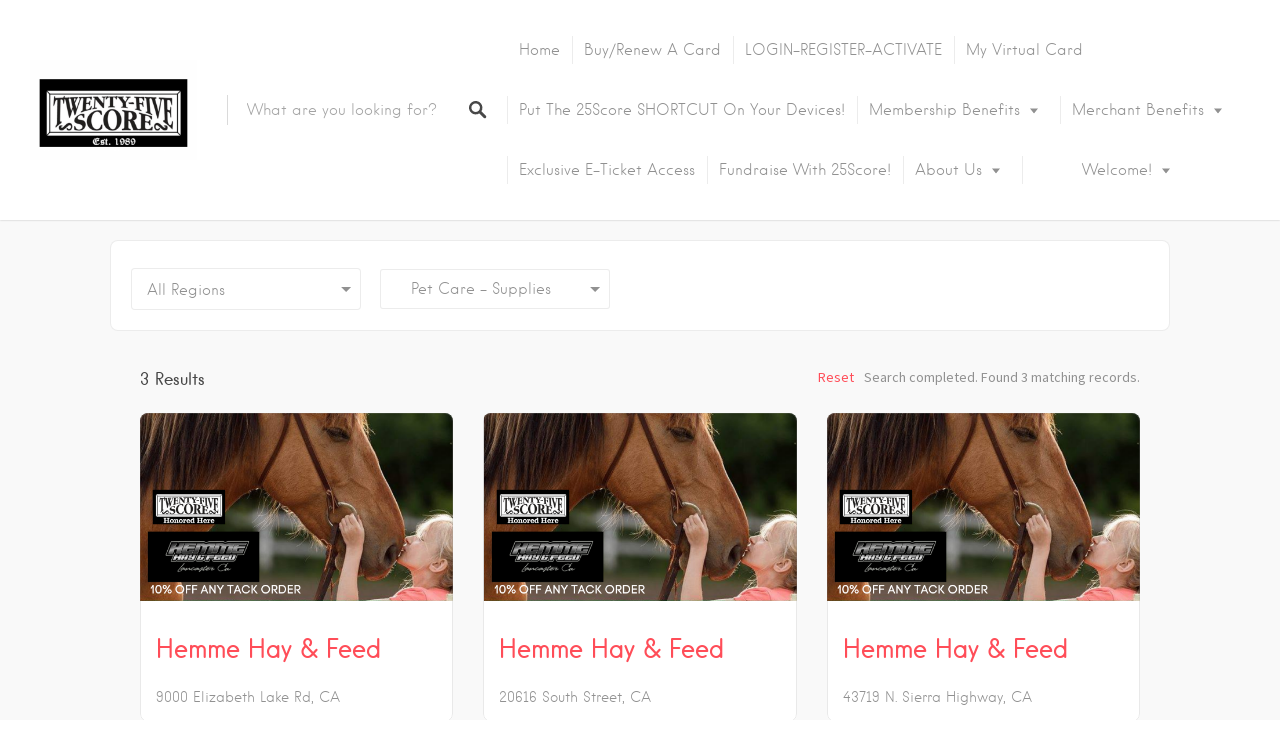

--- FILE ---
content_type: text/html; charset=UTF-8
request_url: https://www.25score.com/listing-category/pet-care-supplies/
body_size: 131454
content:
<!DOCTYPE html>
<html lang="en-US">
<head>
<meta charset="UTF-8">
<meta name="viewport" content="width=device-width, initial-scale=1, user-scalable=no">
<link rel="profile" href="http://gmpg.org/xfn/11">
<link rel="pingback" href="https://www.25score.com/xmlrpc.php">

<link href="https://fonts.googleapis.com" rel="preconnect" crossorigin><link href="https://fonts.gstatic.com" rel="preconnect" crossorigin><link href="https://www.25score.com" rel="preconnect" crossorigin><title>Pet Care &#8211; Supplies &#8211; 25Score</title>
<meta name='robots' content='max-image-preview:large' />
<link rel='dns-prefetch' href='//cdnjs.cloudflare.com' />
<link rel='dns-prefetch' href='//stats.wp.com' />
<link rel='dns-prefetch' href='//fonts.googleapis.com' />
<link rel='dns-prefetch' href='//widgets.wp.com' />
<link rel='dns-prefetch' href='//s0.wp.com' />
<link rel='dns-prefetch' href='//0.gravatar.com' />
<link rel='dns-prefetch' href='//1.gravatar.com' />
<link rel='dns-prefetch' href='//2.gravatar.com' />
<link rel='preconnect' href='//i0.wp.com' />
<style type="text/css">.brave_popup{display:none}</style><style id='wp-img-auto-sizes-contain-inline-css' type='text/css'>
img:is([sizes=auto i],[sizes^="auto," i]){contain-intrinsic-size:3000px 1500px}
/*# sourceURL=wp-img-auto-sizes-contain-inline-css */
</style>
<link rel='stylesheet' id='customify-font-stylesheet-0-css' href='https://www.25score.com/wp-content/themes/listable/assets/fonts/hanken/stylesheet.css' type='text/css' media='all' />
<link rel='stylesheet' id='customify-font-stylesheet-1-css' href='https://www.25score.com/wp-content/themes/listable/assets/fonts/hanken/stylesheet.css' type='text/css' media='all' />
<link rel='stylesheet' id='customify-font-stylesheet-2-css' href='https://www.25score.com/wp-content/themes/listable/assets/fonts/hanken/stylesheet.css' type='text/css' media='all' />
<link rel='stylesheet' id='customify-font-stylesheet-3-css' href='https://www.25score.com/wp-content/themes/listable/assets/fonts/hanken/stylesheet.css' type='text/css' media='all' />
<link rel='stylesheet' id='customify-font-stylesheet-4-css' href='https://www.25score.com/wp-content/themes/listable/assets/fonts/hanken/stylesheet.css' type='text/css' media='all' />
<link rel='stylesheet' id='customify-font-stylesheet-5-css' href='https://www.25score.com/wp-content/themes/listable/assets/fonts/hanken/stylesheet.css' type='text/css' media='all' />
<link rel='stylesheet' id='customify-font-stylesheet-6-css' href='https://www.25score.com/wp-content/themes/listable/assets/fonts/hanken/stylesheet.css' type='text/css' media='all' />
<link rel='stylesheet' id='customify-font-stylesheet-7-css' href='https://fonts.googleapis.com/css2?family=Source+Sans+Pro%3Aital%2Cwght%400%2C200%3B0%2C300%3B0%2C400%3B0%2C600%3B0%2C700%3B0%2C900%3B1%2C200%3B1%2C300%3B1%2C400%3B1%2C600%3B1%2C700%3B1%2C900&#038;display=swap' type='text/css' media='all' />
<link rel='stylesheet' id='wp-block-library-css' href='https://www.25score.com/wp-includes/css/dist/block-library/style.min.css' type='text/css' media='all' />
<style id='global-styles-inline-css' type='text/css'>
:root{--wp--preset--aspect-ratio--square: 1;--wp--preset--aspect-ratio--4-3: 4/3;--wp--preset--aspect-ratio--3-4: 3/4;--wp--preset--aspect-ratio--3-2: 3/2;--wp--preset--aspect-ratio--2-3: 2/3;--wp--preset--aspect-ratio--16-9: 16/9;--wp--preset--aspect-ratio--9-16: 9/16;--wp--preset--color--black: #000000;--wp--preset--color--cyan-bluish-gray: #abb8c3;--wp--preset--color--white: #ffffff;--wp--preset--color--pale-pink: #f78da7;--wp--preset--color--vivid-red: #cf2e2e;--wp--preset--color--luminous-vivid-orange: #ff6900;--wp--preset--color--luminous-vivid-amber: #fcb900;--wp--preset--color--light-green-cyan: #7bdcb5;--wp--preset--color--vivid-green-cyan: #00d084;--wp--preset--color--pale-cyan-blue: #8ed1fc;--wp--preset--color--vivid-cyan-blue: #0693e3;--wp--preset--color--vivid-purple: #9b51e0;--wp--preset--gradient--vivid-cyan-blue-to-vivid-purple: linear-gradient(135deg,rgb(6,147,227) 0%,rgb(155,81,224) 100%);--wp--preset--gradient--light-green-cyan-to-vivid-green-cyan: linear-gradient(135deg,rgb(122,220,180) 0%,rgb(0,208,130) 100%);--wp--preset--gradient--luminous-vivid-amber-to-luminous-vivid-orange: linear-gradient(135deg,rgb(252,185,0) 0%,rgb(255,105,0) 100%);--wp--preset--gradient--luminous-vivid-orange-to-vivid-red: linear-gradient(135deg,rgb(255,105,0) 0%,rgb(207,46,46) 100%);--wp--preset--gradient--very-light-gray-to-cyan-bluish-gray: linear-gradient(135deg,rgb(238,238,238) 0%,rgb(169,184,195) 100%);--wp--preset--gradient--cool-to-warm-spectrum: linear-gradient(135deg,rgb(74,234,220) 0%,rgb(151,120,209) 20%,rgb(207,42,186) 40%,rgb(238,44,130) 60%,rgb(251,105,98) 80%,rgb(254,248,76) 100%);--wp--preset--gradient--blush-light-purple: linear-gradient(135deg,rgb(255,206,236) 0%,rgb(152,150,240) 100%);--wp--preset--gradient--blush-bordeaux: linear-gradient(135deg,rgb(254,205,165) 0%,rgb(254,45,45) 50%,rgb(107,0,62) 100%);--wp--preset--gradient--luminous-dusk: linear-gradient(135deg,rgb(255,203,112) 0%,rgb(199,81,192) 50%,rgb(65,88,208) 100%);--wp--preset--gradient--pale-ocean: linear-gradient(135deg,rgb(255,245,203) 0%,rgb(182,227,212) 50%,rgb(51,167,181) 100%);--wp--preset--gradient--electric-grass: linear-gradient(135deg,rgb(202,248,128) 0%,rgb(113,206,126) 100%);--wp--preset--gradient--midnight: linear-gradient(135deg,rgb(2,3,129) 0%,rgb(40,116,252) 100%);--wp--preset--font-size--small: 13px;--wp--preset--font-size--medium: 20px;--wp--preset--font-size--large: 36px;--wp--preset--font-size--x-large: 42px;--wp--preset--spacing--20: 0.44rem;--wp--preset--spacing--30: 0.67rem;--wp--preset--spacing--40: 1rem;--wp--preset--spacing--50: 1.5rem;--wp--preset--spacing--60: 2.25rem;--wp--preset--spacing--70: 3.38rem;--wp--preset--spacing--80: 5.06rem;--wp--preset--shadow--natural: 6px 6px 9px rgba(0, 0, 0, 0.2);--wp--preset--shadow--deep: 12px 12px 50px rgba(0, 0, 0, 0.4);--wp--preset--shadow--sharp: 6px 6px 0px rgba(0, 0, 0, 0.2);--wp--preset--shadow--outlined: 6px 6px 0px -3px rgb(255, 255, 255), 6px 6px rgb(0, 0, 0);--wp--preset--shadow--crisp: 6px 6px 0px rgb(0, 0, 0);}:where(.is-layout-flex){gap: 0.5em;}:where(.is-layout-grid){gap: 0.5em;}body .is-layout-flex{display: flex;}.is-layout-flex{flex-wrap: wrap;align-items: center;}.is-layout-flex > :is(*, div){margin: 0;}body .is-layout-grid{display: grid;}.is-layout-grid > :is(*, div){margin: 0;}:where(.wp-block-columns.is-layout-flex){gap: 2em;}:where(.wp-block-columns.is-layout-grid){gap: 2em;}:where(.wp-block-post-template.is-layout-flex){gap: 1.25em;}:where(.wp-block-post-template.is-layout-grid){gap: 1.25em;}.has-black-color{color: var(--wp--preset--color--black) !important;}.has-cyan-bluish-gray-color{color: var(--wp--preset--color--cyan-bluish-gray) !important;}.has-white-color{color: var(--wp--preset--color--white) !important;}.has-pale-pink-color{color: var(--wp--preset--color--pale-pink) !important;}.has-vivid-red-color{color: var(--wp--preset--color--vivid-red) !important;}.has-luminous-vivid-orange-color{color: var(--wp--preset--color--luminous-vivid-orange) !important;}.has-luminous-vivid-amber-color{color: var(--wp--preset--color--luminous-vivid-amber) !important;}.has-light-green-cyan-color{color: var(--wp--preset--color--light-green-cyan) !important;}.has-vivid-green-cyan-color{color: var(--wp--preset--color--vivid-green-cyan) !important;}.has-pale-cyan-blue-color{color: var(--wp--preset--color--pale-cyan-blue) !important;}.has-vivid-cyan-blue-color{color: var(--wp--preset--color--vivid-cyan-blue) !important;}.has-vivid-purple-color{color: var(--wp--preset--color--vivid-purple) !important;}.has-black-background-color{background-color: var(--wp--preset--color--black) !important;}.has-cyan-bluish-gray-background-color{background-color: var(--wp--preset--color--cyan-bluish-gray) !important;}.has-white-background-color{background-color: var(--wp--preset--color--white) !important;}.has-pale-pink-background-color{background-color: var(--wp--preset--color--pale-pink) !important;}.has-vivid-red-background-color{background-color: var(--wp--preset--color--vivid-red) !important;}.has-luminous-vivid-orange-background-color{background-color: var(--wp--preset--color--luminous-vivid-orange) !important;}.has-luminous-vivid-amber-background-color{background-color: var(--wp--preset--color--luminous-vivid-amber) !important;}.has-light-green-cyan-background-color{background-color: var(--wp--preset--color--light-green-cyan) !important;}.has-vivid-green-cyan-background-color{background-color: var(--wp--preset--color--vivid-green-cyan) !important;}.has-pale-cyan-blue-background-color{background-color: var(--wp--preset--color--pale-cyan-blue) !important;}.has-vivid-cyan-blue-background-color{background-color: var(--wp--preset--color--vivid-cyan-blue) !important;}.has-vivid-purple-background-color{background-color: var(--wp--preset--color--vivid-purple) !important;}.has-black-border-color{border-color: var(--wp--preset--color--black) !important;}.has-cyan-bluish-gray-border-color{border-color: var(--wp--preset--color--cyan-bluish-gray) !important;}.has-white-border-color{border-color: var(--wp--preset--color--white) !important;}.has-pale-pink-border-color{border-color: var(--wp--preset--color--pale-pink) !important;}.has-vivid-red-border-color{border-color: var(--wp--preset--color--vivid-red) !important;}.has-luminous-vivid-orange-border-color{border-color: var(--wp--preset--color--luminous-vivid-orange) !important;}.has-luminous-vivid-amber-border-color{border-color: var(--wp--preset--color--luminous-vivid-amber) !important;}.has-light-green-cyan-border-color{border-color: var(--wp--preset--color--light-green-cyan) !important;}.has-vivid-green-cyan-border-color{border-color: var(--wp--preset--color--vivid-green-cyan) !important;}.has-pale-cyan-blue-border-color{border-color: var(--wp--preset--color--pale-cyan-blue) !important;}.has-vivid-cyan-blue-border-color{border-color: var(--wp--preset--color--vivid-cyan-blue) !important;}.has-vivid-purple-border-color{border-color: var(--wp--preset--color--vivid-purple) !important;}.has-vivid-cyan-blue-to-vivid-purple-gradient-background{background: var(--wp--preset--gradient--vivid-cyan-blue-to-vivid-purple) !important;}.has-light-green-cyan-to-vivid-green-cyan-gradient-background{background: var(--wp--preset--gradient--light-green-cyan-to-vivid-green-cyan) !important;}.has-luminous-vivid-amber-to-luminous-vivid-orange-gradient-background{background: var(--wp--preset--gradient--luminous-vivid-amber-to-luminous-vivid-orange) !important;}.has-luminous-vivid-orange-to-vivid-red-gradient-background{background: var(--wp--preset--gradient--luminous-vivid-orange-to-vivid-red) !important;}.has-very-light-gray-to-cyan-bluish-gray-gradient-background{background: var(--wp--preset--gradient--very-light-gray-to-cyan-bluish-gray) !important;}.has-cool-to-warm-spectrum-gradient-background{background: var(--wp--preset--gradient--cool-to-warm-spectrum) !important;}.has-blush-light-purple-gradient-background{background: var(--wp--preset--gradient--blush-light-purple) !important;}.has-blush-bordeaux-gradient-background{background: var(--wp--preset--gradient--blush-bordeaux) !important;}.has-luminous-dusk-gradient-background{background: var(--wp--preset--gradient--luminous-dusk) !important;}.has-pale-ocean-gradient-background{background: var(--wp--preset--gradient--pale-ocean) !important;}.has-electric-grass-gradient-background{background: var(--wp--preset--gradient--electric-grass) !important;}.has-midnight-gradient-background{background: var(--wp--preset--gradient--midnight) !important;}.has-small-font-size{font-size: var(--wp--preset--font-size--small) !important;}.has-medium-font-size{font-size: var(--wp--preset--font-size--medium) !important;}.has-large-font-size{font-size: var(--wp--preset--font-size--large) !important;}.has-x-large-font-size{font-size: var(--wp--preset--font-size--x-large) !important;}
/*# sourceURL=global-styles-inline-css */
</style>

<style id='classic-theme-styles-inline-css' type='text/css'>
/*! This file is auto-generated */
.wp-block-button__link{color:#fff;background-color:#32373c;border-radius:9999px;box-shadow:none;text-decoration:none;padding:calc(.667em + 2px) calc(1.333em + 2px);font-size:1.125em}.wp-block-file__button{background:#32373c;color:#fff;text-decoration:none}
/*# sourceURL=/wp-includes/css/classic-themes.min.css */
</style>
<link rel='stylesheet' id='ctct_form_styles-css' href='https://www.25score.com/wp-content/plugins/constant-contact-forms/assets/css/style.css' type='text/css' media='all' />
<link rel='stylesheet' id='select2-css' href='https://www.25score.com/wp-content/plugins/wp-job-manager/assets/lib/select2/select2.min.css' type='text/css' media='all' />
<link rel='stylesheet' id='wp-job-manager-frontend-css' href='https://www.25score.com/wp-content/plugins/wp-job-manager/assets/dist/css/frontend.css' type='text/css' media='all' />
<link rel='stylesheet' id='parent-css-css' href='https://www.25score.com/wp-content/themes/listable/style.css' type='text/css' media='all' />
<link rel='stylesheet' id='child-css-css' href='https://www.25score.com/wp-content/themes/listable-child/style.css' type='text/css' media='all' />
<link rel='stylesheet' id='chosen-css' href='https://www.25score.com/wp-content/plugins/wp-job-manager/assets/lib/jquery-chosen/chosen.css' type='text/css' media='all' />
<link rel='stylesheet' id='listable-style-css' href='https://www.25score.com/wp-content/themes/listable/style.css' type='text/css' media='all' />
<link rel='stylesheet' id='jetpack_likes-css' href='https://www.25score.com/wp-content/plugins/jetpack/modules/likes/style.css' type='text/css' media='all' />
<link rel='stylesheet' id='style_login_widget-css' href='https://www.25score.com/wp-content/plugins/miniorange-login-with-eve-online-google-facebook/css/style_login_widget.min.css' type='text/css' media='all' />
<link rel='stylesheet' id='abcf-rggcl-css' href='https://www.25score.com/wp-content/plugins/responsive-grid-gallery-with-custom-links/css/rggcl.css' type='text/css' media='all' />
<script data-jetpack-boost="ignore" type="text/javascript" src="https://www.25score.com/wp-includes/js/jquery/jquery.min.js" id="jquery-core-js"></script>








<link rel="https://api.w.org/" href="https://www.25score.com/wp-json/" /><link rel="alternate" title="JSON" type="application/json" href="https://www.25score.com/wp-json/wp/v2/job-categories/375" /><meta name="cdp-version" content="1.4.9" />	<style>img#wpstats{display:none}</style>
		<meta name="generator" content="Powered by WPBakery Page Builder - drag and drop page builder for WordPress."/>
<meta name="generator" content="Powered by Slider Revolution 6.7.31 - responsive, Mobile-Friendly Slider Plugin for WordPress with comfortable drag and drop interface." />

<!-- Jetpack Open Graph Tags -->
<meta property="og:type" content="website" />
<meta property="og:title" content="Pet Care &#8211; Supplies &#8211; 25Score" />
<meta property="og:url" content="https://www.25score.com/listing-category/pet-care-supplies/" />
<meta property="og:site_name" content="25Score" />
<meta property="og:image" content="https://i0.wp.com/www.25score.com/wp-content/uploads/2024/03/25score-logo.png?fit=1080%2C648&#038;ssl=1" />
<meta property="og:image:width" content="1080" />
<meta property="og:image:height" content="648" />
<meta property="og:image:alt" content="" />
<meta property="og:locale" content="en_US" />
<meta name="twitter:site" content="@25score" />

<!-- End Jetpack Open Graph Tags -->
			<style id="customify_output_style">
				:root { --sm-color-primary: #FF4D58; }
:root { --sm-color-secondary: #28acab; }
:root { --sm-color-tertiary: #8fcc80; }
:root { --sm-dark-primary: #484848; }
:root { --sm-dark-secondary: #2F2929; }
:root { --sm-dark-tertiary: #919191; }
:root { --sm-light-primary: #FFFFFF; }
:root { --sm-light-secondary: #F9F9F9; }
:root { --sm-light-tertiary: #F9F9F9; }
.site-branding img{max-height: 100px}.section-wrap { max-width: 1100px; }
.single:not(.single-job_listing) .header-content,
 .single:not(.single-job_listing) .entry-content,
 .single:not(.single-job_listing) .entry-footer,
 .single:not(.single-job_listing) .comments-area,
 .single:not(.single-job_listing) .post-navigation,
 .page .header-content,
 body:not(.single):not(.woocommerce-checkout):not(.page-template-full_width) .entry-content,
 .page .entry-footer,
 .page .comments-area,
 .page .post-navigation,
 .secondary-menu,
 .error404 .header-content, .error404 .entry-content,
 .search-no-results .header-content, .search-no-results .entry-content,
 .upsells, .related { max-width: 760px; }
.bar, .bar--fixed, .site-header,
 .primary-menu ul .children, ul.primary-menu .sub-menu, .search-suggestions-menu,
 .search-suggestions-menu .sub-menu,
 .site-header .search-form .search-field,
 .site-header .search-form.is--active,
 .search_jobs--frontpage .chosen-container .chosen-results,
 .header-facet-wrapper .facet-wrapper input, .header-facet-wrapper .facet-wrapper select { background-color: #FFFFFF; }
ul.primary-menu > .menu-item.menu-item-has-children > .sub-menu:before,
 .site-header .search-suggestions-menu:before { border-top-color: #FFFFFF; }
.site-header .site-title,
 .menu-trigger, .search-trigger--mobile { color: #484848; }
.search-form .search-field,
 .search-form .search-submit { color: #484848; }
.header--transparent .primary-menu ul .children a,
 .primary-menu ul .header--transparent .children a,
 .header--transparent ul.primary-menu .sub-menu a,
 ul.primary-menu .header--transparent .sub-menu a,
 div.sd-social.sd-social .inner a span { color: #919191; }
.primary-menu ul a, ul.primary-menu a, .menu-wrapper a,
 .primary-menu ul .page_item a,
 ul.primary-menu .menu-item a,
 .primary-menu ul .page_item_has_children > a,
 ul.primary-menu .menu-item-has-children > a { color: #919191; }
.sub-menu .primary-menu ul .page_item_has_children:after,
 .primary-menu ul .sub-menu .page_item_has_children:after,
 .sub-menu ul.primary-menu .menu-item-has-children:after,
 ul.primary-menu .sub-menu .menu-item-has-children:after,
 .primary-menu ul .page_item_has_children:after,
 ul.primary-menu .menu-item-has-children:after,
 .primary-menu ul > .cta.page_item:after,
 ul.primary-menu > .cta.menu-item:after { border-top-color: #919191; }
.primary-menu.primary-menu ul .page_item_has_children:hover:after,
 ul.primary-menu.primary-menu .menu-item-has-children:hover:after,
 .hover.menu-item-has-children > a:after, .hover.page_item_has_children > a:after,
 .page-template-front_page .is--active .search-field-wrapper:after { border-top-color: #FF4D58; }
.search-suggestions-menu .menu-item-has-children:hover:after { border-left-color: #FF4D58; }
.primary-menu > ul li:hover > a, ul.primary-menu li:hover > a,
 .search-suggestions-menu li:hover > a,
 .header--transparent .primary-menu ul .page_item_has_children:hover > a,
 .header--transparent .primary-menu ul .page_item:hover > a,
 .header--transparent ul.primary-menu .menu-item-has-children:hover > a,
 .header--transparent ul.primary-menu .menu-item:hover > a,
 .page-listings .select2-results .select2-results__options .select2-results__option:hover,
 .page-listings .select2-container--default .select2-results__option--highlighted[aria-selected]:not(:first-child) { color: #FF4D58; }
.page-template-front_page .search-suggestions-menu > .menu-item:hover > a,
 .search_jobs--frontpage .chosen-container .chosen-results li:hover,
 .select2-results .select2-results__options .select2-results__option:hover,
 .select2-container--default .select2-results__option--highlighted[aria-selected]:not(:first-child) { background-color: #FF4D58; }
html, .mce-content-body, .job_filters, .page-package-selection .hentry.hentry, .single-job_listing .entry-header:before,
 .listing-sidebar--main .widget:not(.widget_listing_tags):not(.widget_listing_actions):not(.widget_listing_comments),
 .listing-sidebar--top .widget,
 .listing-sidebar--bottom,
 .listing-sidebar--main .comment-respond,
 .page-add-listing .entry-content,
 .page-add-listing fieldset:first-child,
 .woocommerce-account:not(.logged-in) .entry-content .woocommerce form,
 .post-password-form,
 .page-listings div.job_listings .load_more_jobs strong,
 body.registration .entry-content,
 .search-form .search_jobs--frontpage .search-field,
 .search_jobs select,
 .chosen-container-multi .chosen-choices,
 .chosen-container-single .chosen-single,
 .select2-drop,
 .chosen-container .chosen-drop,
 .chosen-container .chosen-results li.no-results,
 
 input, 
 select, 
 textarea, 
 .select2-container--default .select2-selection--single .select2-selection__rendered, 
 .select2-container--default .select2-selection--multiple .select2-selection__rendered, 
 #page .nf-form-cont textarea, 
 #page .nf-form-cont input:not([type="button"]):not([type="submit"]), 
 #page .nf-form-cont .listmultiselect-wrap select, 
 #page .nf-form-cont .list-select-wrap select, 
 #page .nf-form-cont .listcountry-wrap select, 
 #page .wpforms-form input[type=date], 
 #page .wpforms-form input[type=datetime], 
 #page .wpforms-form input[type=datetime-local], 
 #page .wpforms-form input[type=email], 
 #page .wpforms-form input[type=month], 
 #page .wpforms-form input[type=number], 
 #page .wpforms-form input[type=password], 
 #page .wpforms-form input[type=range], 
 #page .wpforms-form input[type=search], 
 #page .wpforms-form input[type=tel], 
 #page .wpforms-form input[type=text], 
 #page .wpforms-form input[type=time], 
 #page .wpforms-form input[type=url], 
 #page .wpforms-form input[type=week], 
 #page .wpforms-form select, 
 #page .wpforms-form textarea,
 .description_tooltip,
 .description_tooltip:after,
 .woocommerce-account.logged-in .myaccount, 
 .woocommerce-account.logged-in .myaccount:after,
 .entry-content table:not(.cart-totals):not(.ui-datepicker-calendar),
 #job-manager-job-dashboard table,
 .search_jobs--frontpage input,
 .search_jobs--frontpage .chosen-single,
 .search_jobs--frontpage-facetwp.search_jobs--frontpage select,
 .search_jobs--frontpage-facetwp .facetwp-facet,
 .toggle-hidden-facets,
 .myflex.no-map .search_jobs,
 .tooltip, .action--share div.sharedaddy,
 .listing-sidebar--secondary .widget_search form input[type="text"],
 .select2-results__options,
 .select2-container--default .select2-selection--single,
 .select2-container--default .select2-selection--multiple .select2-selection__rendered,
 .job-manager-form .select2-selection--multiple,
 
 .lwa-modal,
 #content nav.job-manager-pagination ul li > a:hover,
 
 ul.job-dashboard-actions a, 
 ul.job-manager-bookmark-actions a, 
 .woocommerce-account.logged-in .woocommerce a.button, 
 .woocommerce-account.logged-in a.edit, 
 
 input[type="submit"].secondary, 
 button[type="submit"].secondary,
 
 .page-add-listing .select2-container--default .select2-selection--multiple .select2-selection__choice, 
 .page-listings .select2-container--default .select2-selection--multiple .select2-selection__choice, 
 .post-type-archive-job_listing .select2-container--default .select2-selection--multiple .select2-selection__choice,
 
 div.wpforms-container-full .wpforms-form input[type=checkbox], 
 div.wpforms-container-full .wpforms-form input[type=radio],
 
 .woocommerce-checkout-payment { background-color: #FFFFFF; }
.chosen-container-multi .chosen-choices li.search-field input[type=text], 
 .page-add-listing .select2-container .select2-search--inline .select2-search__field{background-color: #FFFFFF !important }.lwa-form .button-arrow:after { border-left-color: #FFFFFF; }
.uploader-btn .spacer:after,
 .tooltip:before,
 .action--share div.sharedaddy:before { border-top-color: #FFFFFF; }
.widget_listing_comments #add_post_rating:not(:empty):before,
 .uploader-btn .spacer:after { border-right-color: #FFFFFF; }
.page-template-front_page .search_jobs--frontpage .search-submit,
 .primary-menu.secondary-menu > ul > li,
 ul.primary-menu.secondary-menu > li,
 ul.primary-menu.secondary-menu .hover.menu-item-has-children,
 .primary-menu.secondary-menu > ul > li:hover,
 ul.primary-menu.secondary-menu > li:hover
 .lwa-form button[type="submit"],
 .btn,
 input[type="submit"],
 button[type="submit"],
 .page-template-front_page .search_jobs--frontpage .search-submit,
 .job-manager-form fieldset .job-manager-uploaded-files .job-manager-uploaded-file .job-manager-uploaded-file-preview a,
 .woocommerce-account:not(.logged-in) .woocommerce form.login input[type="submit"],
 body.registration .entry-content #buddypress .standard-form input#signup_submit[type="submit"],
 .woocommerce .button,
 .woocommerce-message > a,
 .fwp-load-more,
 .card__featured-tag,
 .product .product__tag,
 .entry-content .woocommerce a.button, .woocommerce .entry-content a.button, .entry-content .woocommerce-message > a,
 .entry-content a.btn:hover, .entry-content .page-template-front_page .search_jobs--frontpage a.search-submit:hover,
 .page-template-front_page .search_jobs--frontpage .entry-content a.search-submit,
 .page-template-front_page .search_jobs--frontpage .entry-content a.search-submit:hover,
 .entry-content a.btn,
 .entry-content .page-template-front_page .search_jobs--frontpage a.search-submit,
 .entry-content .job-manager-form fieldset .job-manager-uploaded-files .job-manager-uploaded-file .job-manager-uploaded-file-preview a,
 .job-manager-form fieldset .job-manager-uploaded-files .job-manager-uploaded-file .job-manager-uploaded-file-preview .entry-content a,
 .job-manager-form fieldset .job-manager-uploaded-files .job-manager-uploaded-file .job-manager-uploaded-file-preview .entry-content a:hover,
 .entry-content .job-manager-form fieldset .job-manager-uploaded-files .job-manager-uploaded-file .job-manager-uploaded-file-preview a:hover,
 .entry-content .woocommerce a.button:hover, .woocommerce .entry-content a.button:hover,
 .entry-content .woocommerce-message > a:hover,
 .action--favorite.bookmarked .action__icon[class],
 .wp-job-manager-bookmarks-form[class].has-bookmark .action__icon[class],
 .listing-sidebar--secondary .widget_shopping_cart_content .woocommerce-mini-cart__buttons a,
 .listing-sidebar--secondary .widget_shopping_cart_content .woocommerce-mini-cart__buttons a:hover,
 
 #page .nf-form-cont button, 
 #page .nf-form-cont input[type=button], 
 #page .nf-form-cont input[type=submit], 
 #page .wpforms-form input[type=submit], 
 #page .wpforms-form button[type=submit], 
 #page .wpforms-form .wpforms-page-button { color: #FFFFFF; }
.front-page-section:nth-child(2n),
 .blog, .archive, .woocommerce.archive,
 .page-header, .page-header-background,
 .single:not(.single-job_listing) .entry-featured, .page .entry-featured,
 .error404 .entry-header, .search-no-results .entry-header,
 .single-job_listing,
 .page-add-listing .hentry,
 .job_filters .showing_jobs,
 .job_listing_packages,
 .page-listings,
 .tax-job_listing_category,
 .tax-job_listing_tag,
 .single-action-buttons .action__icon,
 .woocommerce-account:not(.logged-in) .site-content,
 .woocommerce-account:not(.logged-in) .entry-content,
 .mobile-buttons, .tabs.wc-tabs,
 .woocommerce-cart,
 .woocommerce-checkout,
 body.registration,
 .woocommerce-account.logged-in .page,
 .page-job-dashboard,
 .page-my-bookmarks,
 .page-add-listing .hentry,
 .page-job-dashboard .hentry,
 .facetwp-pager .facetwp-pager-label,
 .facetwp-pager a.active,
 .facetwp-pager a.active:hover,
 .widgets_area .front-page-section:nth-child(odd) .product_list_widget li,
 .widgets_area .job_listings .job_listing > a:hover,
 .widgets_area .job_listings .job_listing.job_position_featured > a,
 .widgets_area .job_listings .job_listing.job_position_featured > a:hover,
 .listing-sidebar--main .product_list_widget li,
 .listing-sidebar--main .job_listings .job_listing > a:hover,
 .listing-sidebar--main .job_listings .job_listing.job_position_featured > a:hover,
 .listing-sidebar--main .job_listings .job_listing.job_position_featured > a,
 .listing-sidebar--secondary .product_list_widget li,
 .listing-sidebar--secondary .job_listings .job_listing > a:hover,
 .listing-sidebar--secondary .job_listings .job_listing.job_position_featured > a:hover,
 .listing-sidebar--secondary .job_listings .job_listing.job_position_featured > a,
 
 input[type="submit"].secondary:hover, 
 button[type="submit"].secondary:hover { background-color: #F9F9F9; }
.job_listing_packages { background-color: #F9F9F9; }
.page-title,
 .widget_title--frontpage,
 .single:not(.single-job_listing) .entry-title, .page .entry-title,
 .card__title.card__title,
 .card__title.card__title a,
 .package__price,
 .product .card__title.card__title,
 h1, h2, h3, h4, h5, h6,
 .results,
 .intro,
 .listing-sidebar .widget_sidebar_title { color: #484848; }
.widget_subtitle--frontpage { color: #919191; }
.entry-content a:hover, 
 .comment-content a:hover,
 #page .nf-form-cont .nf-field label, 
 #page .wpforms-form .wpforms-field-label, 
 label, 
 html,
 .widget--footer .search-form .search-field,
 .entry-content a.listing-contact,
 .single-action-buttons .action__text, .single-action-buttons .action__text--mobile,
 div.sd-social.sd-social > div.sd-content.sd-content ul li > a span,
 .listing-sidebar,
 .widget_listing_content,
 .widget_listing_comments h3.pixrating_title,
 .widget_listing_sidebar_categories .category-text,
 .widget_listing_tags .tag__text,
 ol.comment-list .fn,
 ol.comment-list .fn a,
 ol.comment-list .comment-content,
 ol.comment-list .reply,
 .comment-respond label,
 .page-template-front_page .search-form .search-field,
 .woocommerce-account:not(.logged-in) .woocommerce form.login .form-row .required,
 .mobile-buttons .btn--view, .search_jobs--frontpage .chosen-container .chosen-results li,
 .entry-content_wrapper .widget-area--post .widget_subtitle,
 .entry-content table:not(.cart-totals):not(.ui-datepicker-calendar) td a:not([class*="job-dashboard-action"]),
 #job-manager-job-dashboard table td a:not([class*="job-dashboard-action"]),
 
 .widgets_area .product_list_widget li a .product-title,
 .widgets_area .widget_shopping_cart_content .woocommerce-mini-cart .woocommerce-mini-cart-item a:nth-of-type(2) .card__content,
 .widgets_area .widget_shopping_cart_content .woocommerce-mini-cart__total,
 .widgets_area .job_listings .content .meta .job-type:hover,
 .widgets_area .widget_shopping_cart_content .woocommerce-mini-cart__buttons a,
 
 .listing-sidebar--main .product_list_widget li a .product-title,
 .listing-sidebar--main .widget_shopping_cart_content .woocommerce-mini-cart .woocommerce-mini-cart-item a:nth-of-type(2) .card__content,
 .listing-sidebar--main .widget_shopping_cart_content .woocommerce-mini-cart__total,
 .listing-sidebar--main .job_listings .content .meta .job-type:hover,
 
 .listing-sidebar--secondary .product_list_widget li a .product-title,
 .listing-sidebar--secondary .widget_shopping_cart_content .woocommerce-mini-cart .woocommerce-mini-cart-item a:nth-of-type(2) .card__content,
 .listing-sidebar--secondary .widget_shopping_cart_content .woocommerce-mini-cart__total,
 .listing-sidebar--secondary .job_listings .content .meta .job-type:hover,
 
 .btn--apply-coupon.btn--apply-coupon,
 input.btn--update-cart[type="submit"],
 .select2-container--default .select2-results__option--highlighted:first-child,
 
 .lwa-modal label,
 
 ul.job-dashboard-actions a:hover, 
 ul.job-manager-bookmark-actions a:hover, 
 .woocommerce-account.logged-in .woocommerce a.button:hover, 
 .woocommerce-account.logged-in a.edit:hover, 
 ul.job-dashboard-actions a:focus, 
 ul.job-manager-bookmark-actions a:focus, 
 .woocommerce-account.logged-in .woocommerce a.button:focus, 
 .woocommerce-account.logged-in a.edit:focus,
 
 input[type="submit"].secondary:hover, 
 button[type="submit"].secondary:hover,
 
 div.wpforms-container-full .wpforms-form input[type=date], 
 div.wpforms-container-full .wpforms-form input[type=datetime], 
 div.wpforms-container-full .wpforms-form input[type=datetime-local], 
 div.wpforms-container-full .wpforms-form input[type=email], 
 div.wpforms-container-full .wpforms-form input[type=month], 
 div.wpforms-container-full .wpforms-form input[type=number], 
 div.wpforms-container-full .wpforms-form input[type=password], 
 div.wpforms-container-full .wpforms-form input[type=range], 
 div.wpforms-container-full .wpforms-form input[type=search], 
 div.wpforms-container-full .wpforms-form input[type=tel], 
 div.wpforms-container-full .wpforms-form input[type=text], 
 div.wpforms-container-full .wpforms-form input[type=time], 
 div.wpforms-container-full .wpforms-form input[type=url], 
 div.wpforms-container-full .wpforms-form input[type=week], 
 div.wpforms-container-full .wpforms-form select, 
 div.wpforms-container-full .wpforms-form textarea { color: #484848; }
input[type=date], 
 input[type=datetime], 
 input[type=datetime-local], 
 input[type=email], 
 input[type=month], 
 input[type=number], 
 input[type=password], 
 input[type=range], 
 input[type=search], 
 input[type=tel], 
 input[type=text], 
 input[type=time], 
 input[type=url], 
 input[type=week],
 input[type="checkbox"],
 input[type="checkbox"]:focus,
 .package__btn.package__btn:hover,
 .facetwp-checkbox.facetwp-checkbox:hover:after,
 .facetwp-checkbox.facetwp-checkbox.checked:after,
 select, 
 textarea, 
 .select2-container--default .select2-selection--single .select2-selection__rendered, 
 .select2-container--default .select2-selection--multiple .select2-selection__rendered, 
 #page .nf-form-cont textarea, 
 #page .nf-form-cont input:not([type="button"]):not([type="submit"]), 
 #page .nf-form-cont .listmultiselect-wrap select, 
 #page .nf-form-cont .list-select-wrap select, 
 #page .nf-form-cont .listcountry-wrap select, 
 #page .wpforms-form input[type=date], 
 #page .wpforms-form input[type=datetime], 
 #page .wpforms-form input[type=datetime-local], 
 #page .wpforms-form input[type=email], 
 #page .wpforms-form input[type=month], 
 #page .wpforms-form input[type=number], 
 #page .wpforms-form input[type=password], 
 #page .wpforms-form input[type=range], 
 #page .wpforms-form input[type=search], 
 #page .wpforms-form input[type=tel], 
 #page .wpforms-form input[type=text], 
 #page .wpforms-form input[type=time], 
 #page .wpforms-form input[type=url], 
 #page .wpforms-form input[type=week], 
 #page .wpforms-form select, 
 #page .wpforms-form textarea,
 #page .wpforms-form input[type="checkbox"],
 #page .wpforms-form input[type="checkbox"]:focus{border-color: #48484833 }ul.primary-menu > .menu-item.menu-item-has-children > .sub-menu:after,
 .description_tooltip:after{border-top-color: #48484833 }.description_tooltip.left:after{border-right-color: #48484833 }.description_tooltip.right:after,
 .uploader-btn .spacer:after{border-left-color: #48484833 }.uploader-btn .spacer:after{border-bottom-color: #48484833 }.btn:hover,
 input[type="submit"]:hover,
 button[type="submit"]:hover,
 .page-template-front_page .search_jobs--frontpage .search-submit:hover,
 .lwa-form button[type="submit"]:hover,
 .job-manager-form fieldset .job-manager-uploaded-files .job-manager-uploaded-file .job-manager-uploaded-file-preview a:hover,
 .woocommerce-account:not(.logged-in) .woocommerce form.login input[type="submit"]:hover,
 body.registration .entry-content #buddypress .standard-form input#signup_submit[type="submit"]:hover,
 .woocommerce .button:hover,
 .woocommerce-message > a:hover,
 .fwp-load-more:hover,
 .btn:focus,
 input[type="submit"]:focus,
 button[type="submit"]:focus,
 .page-template-front_page .search_jobs--frontpage .search-submit:focus,
 .job-manager-form fieldset .job-manager-uploaded-files .job-manager-uploaded-file .job-manager-uploaded-file-preview a:focus,
 .woocommerce-account:not(.logged-in) .woocommerce form.login input[type="submit"]:focus,
 body.registration .entry-content #buddypress .standard-form input#signup_submit[type="submit"]:focus,
 .woocommerce .button:focus, 
 .woocommerce-message > a:focus,
 .fwp-load-more:focus,
 
 #page .nf-form-cont button:hover, 
 #page .nf-form-cont input[type=button]:hover, 
 #page .nf-form-cont input[type=submit]:hover, 
 #page .wpforms-form input[type=submit]:hover, 
 #page .wpforms-form button[type=submit]:hover, 
 #page .wpforms-form .wpforms-page-button:hover { background-color: #484848; }
.btn,
 input[type="submit"],
 button[type="submit"],
 .page-template-front_page .search-form .search-submit,
 .page-template-front_page .search_jobs--frontpage .search-submit,
 .lwa-form button[type="submit"],
 .job-manager-form fieldset .job-manager-uploaded-files .job-manager-uploaded-file .job-manager-uploaded-file-preview a,
 body.registration .entry-content #buddypress .standard-form input#signup_submit[type="submit"],
 .woocommerce-account:not(.logged-in) .woocommerce form.login input[type="submit"],
 .woocommerce .button,
 .woocommerce-message > a,
 .fwp-load-more,
 .popup__rating,
 .single-action-buttons .action:hover .action__icon,
 .action--favorite.bookmarked .action__icon,
 .wp-job-manager-bookmarks-form[class].has-bookmark .action__icon,
 .package--labeled .package__btn.package__btn,
 .featured-label,
 .product .product__tag,
 .wc-bookings-date-picker .ui-datepicker td > a:hover,
 .wc-bookings-date-picker .ui-datepicker table .bookable-range a,
 .wc-bookings-date-picker .ui-datepicker table .ui-datepicker-current-day a,
 .block-picker > li a.selected,
 .block-picker > li a:hover,
 .lwa-form input[type="submit"]:hover,
 .no-results .clear-results-btn,
 .widgets_area .widget_shopping_cart_content .remove_from_cart_button:after,
 .listing-sidebar--main .widget_shopping_cart_content .remove_from_cart_button:after,
 .listing-sidebar--secondary .widget_shopping_cart_content .remove_from_cart_button:after,
 
 #page .nf-form-cont button, 
 #page .nf-form-cont input[type=button], 
 #page .nf-form-cont input[type=submit], 
 #page .wpforms-form input[type=submit], 
 #page .wpforms-form button[type=submit], 
 #page .wpforms-form .wpforms-page-button { background-color: #FF4D58; }
.package__btn.package__btn,
 .nav-links a:hover,
 .widgets_area .widget_shopping_cart_content .woocommerce-mini-cart__buttons a:hover,
 .widgets_area .job_listings .content .meta .job-type,
 .listing-sidebar--main .job_listings .content .meta .job-type,
 .listing-sidebar--secondary .job_listings .content .meta .job-type,
 
 .btn--apply-coupon.btn--apply-coupon:hover,
 input.btn--update-cart[type="submit"]:hover { color: #FF4D58; }
.heart.is--bookmarked #hearshape { fill: #FF4D58; }
.btn--apply-coupon.btn--apply-coupon:hover,
 input.btn--update-cart[type="submit"]:hover,
 div.wpforms-container-full .wpforms-form input[type=checkbox], 
 div.wpforms-container-full .wpforms-form input[type=radio] { border-color: #FF4D58; }
.card,
 .package,
 .leaflet-popup-content,
 .leaflet-popup-tip,
 .facetwp-pager > span,
 .facetwp-pager > a,
 #content nav.job-manager-pagination ul li > span,
 #content nav.job-manager-pagination ul li > a,
 #content nav.job-manager-pagination ul li span.current,
 .nav-links a,
 .entry-content_wrapper .widget-area--post .section-wrap,
 .widgets_area .front-page-section:nth-child(even) .product_list_widget li { background-color: #FFFFFF; }
.card { border-radius: 8px; }
ul.categories--widget .category-cover { border-radius: 4px; }
.card--listing .card__title.card__title,
 .card--post a:hover,
 .grid__item--widget .posted-on a:hover,
 .grid__item--widget .card--post a:hover,
 .popup__title.popup__title { color: #FF4D58; }
.card, .card__content, .card--post.sticky,
 .popup__address, .package__description,
 .single-job_listing .entry-subtitle,
 .section-wrap { color: #919191; }
.facetwp-pager > span:after,
 .facetwp-pager > a:after,
 #content nav.job-manager-pagination ul li > span:after,
 #content nav.job-manager-pagination ul li > a:after,
 #content nav.job-manager-pagination ul li span.current:after,
 .nav-links a:after { border-color: #919191; }
.card .pin,
 .card .pin__icon,
 .card--listing .card__rating.rating,
 .widget_listing_sidebar_categories .category-icon { color: #FF4D58; }
.card__tag,
 .card__rating.rating,
 .single-action-buttons .action__icon,
 .widget_listing_sidebar_categories .category-icon { border-color: #FF4D58; }
.pin--selected #selected { fill: #FF4D58; }
.card__rating.card__pin { color: #FF4D58; }
.card__tag,
 .card__rating.rating,
 .widget_listing_sidebar_categories .category-icon { background-color: #FFFFFF; }
.pin #selected,
 .marker-cluster svg #svgCluster2,
 .marker-cluster svg #svgCluster3,
 .marker-cluster svg #svgCluster4,
 .pin #oval { fill: #FFFFFF; }
.pin--selected #selected,
 .marker-cluster svg #svgCluster1,
 .heart.is--bookmarked #heartshape { fill: #FF4D58; }
.marker-cluster, .pin__icon { color: #FF4D58; }
.footer-widget-area { background-color: #2F2929; }
.widget--footer { color: #FFFFFF; }
.site-footer { background-color: #484848; }
.site-info { color: #F9F9F9; }
.theme-info { color: #F9F9F9; }
.not-entry-content a,
 .comment-content a,
 .single-categories-breadcrumb a:hover,
 .single-rating > i, .widget_listing_comments .comment .review_rate > i,
 .single-action-buttons .action:hover .action__text,
 .action--favorite.bookmarked .action__icon,
 .wp-job-manager-bookmarks-form[class].has-bookmark .action__icon,
 .tags-links a:hover, .tags-links a:focus,
 .loader,
 .listing-sidebar .widget_listing_content a,
 .listing-sidebar a:hover,
 .listing-sidebar .action__icon,
 .widget_listing_comments #add_comment_rating_wrap i,
 ol.comment-list .fn a:hover,
 .single-job_listing .entry-title,
 .page-listings div.job_listings .load_more_jobs:hover strong,
 .tax-job_listing_category div.job_listings .load_more_jobs:hover strong,
 .tax-job_listing_tag div.job_listings .load_more_jobs:hover strong,
 .chosen-container-single .chosen-single,
 .progress,
 .single-product .stars a:before,
 .product-content .price,
 .tabs.wc-tabs li.active a,
 .color-accent,
 .entry-content a, .comment-content a,
 .gallery-arrow,
 .job-manager-form fieldset .job-manager-uploaded-files .job-manager-uploaded-file .job-manager-uploaded-file-preview a:hover,
 .job-manager-form fieldset .job-manager-uploaded-files .job-manager-uploaded-file .job-manager-uploaded-file-preview a:focus,
 .package__btn.package__btn:hover,
 .site-footer a:hover,
 .facetwp-pager a:hover,
 .facetwp-pager a.first-page:hover:before, .facetwp-pager a.first-page:hover:after,
 .facetwp-pager a.last-page:hover:before, .facetwp-pager a.last-page:hover:after,
 .widget_listing_sidebar_claim_listing .listing-claim-button, .lwa-form .lwa-action-link,
 .pac-container .pac-item:hover .pac-item-query,
 .select2-container--default .select2-results__option:hover,
 div.wpforms-container-full .wpforms-form label.wpforms-error { color: #FF4D58; }
.secondary-menu, .secondary-menu-wrapper:before, .product__remove,
 .page-template-front_page .pac-container .pac-item:hover,
 .facetwp-type-slider .noUi-connect,
 .card__featured-tag, .woocommerce-message, .no-results .clear-results-btn { background-color: #FF4D58; }
progress::-webkit-progress-bar { background: #FF4D58; }
progress::-webkit-progress-value { background: #FF4D58; }
progress::-moz-progress-bar { background: #FF4D58; }
.page-template-front_page .is--active .search-field-wrapper.has--menu:after,
 ul.secondary-menu > .menu-item.menu-item-has-children > .sub-menu:before,
 ul.secondary-menu > .menu-item.menu-item-has-children > .sub-menu:after,
 .search_jobs--frontpage .chosen-with-drop.chosen-container-active .chosen-single:after,
 .search_jobs--frontpage .search_region .select2-container.select2-container--open:after,
 .search_jobs--frontpage .search_categories.search-filter-wrapper .chosen-container-single.chosen-with-drop:after { border-top-color: #FF4D58; }
.description, .tabs.wc-tabs,
 .single-categories-breadcrumb a,
 .single-categories-breadcrumb a:after,
 .single-rating .rating-value, .widget_listing_comments .comment .review_rate .rating-value,
 div.sd-social.sd-social > div.sd-content.sd-content ul li > a,
 .sharedaddy div.sd-social-icon .sd-content ul li[class*="share-"].share-press-this a.sd-button,
 .sharedaddy div.sd-social-icon .sd-content ul li[class*="share-"].share-press-this a.sd-button:before,
 .tags-links,
 .tags-links a,
 .listing-sidebar a,
 .widget_listing_comments .comment-meta a,
 .comment-meta a,
 .single:not(.single-job_listing) .entry-subtitle, .page .entry-subtitle,
 .single:not(.single-job_listing) .entry-meta a, .page .entry-meta a,
 .tax-job_listing_category div.job_listings .load_more_jobs strong, .tax-job_listing_tag div.job_listings .load_more_jobs strong,
 .search_jobs select,
 .chosen-container-multi .chosen-choices li.search-field input[type=text],
 .chosen-container-single .chosen-single,
 .active-tag,
 .select-tags .chosen-container-multi .chosen-choices,
 .chosen-results,
 .job-manager-form .field small.field-description,
 .uploader-btn .spacer .text,
 .page-add-listing .chosen-container-multi .chosen-choices li.search-choice,
 .page-add-listing .select2-selection--multiple .select2-selection__choice,
 .page-add-listing .select2-selection__rendered,
 .page-add-listing .select2-results__option,
 .page-add-listing .select2-results__option[aria-selected],
 .page-add-listing .select2-container--default .select2-results__option--highlighted:not([aria-selected="true"]):first-child,
 .woocommerce-account:not(.logged-in) .woocommerce form.login label[for=rememberme],
 .woocommerce-account:not(.logged-in) .lost_password a,
 .woocommerce-breadcrumb,
 .product-content .price del,
 .mfp-iframe-scaler.mfp-wp-login .mfp-close,
 .nav-links a, .facetwp-pager a,
 .job_filters .facetwp-type-fselect .fs-label.fs-label,
 .page-listings div.job_listings .load_more_jobs strong, .post-type-archive-job_listing div.job_listings .load_more_jobs strong,
 .search-form .search_jobs--frontpage .search-field,
 .search_jobs--frontpage .search_location #search_location,
 .search_jobs--frontpage .select-region-dummy,
 .search_jobs--frontpage.search_jobs select,
 .search_jobs--frontpage .chosen-single,
 .search_jobs--frontpage-facetwp input,
 .search_jobs--frontpage-facetwp select,
 .facetwp-pager .facetwp-pager-label,
 .facetwp-pager a.active,
 .facetwp-pager a.active:hover,
 .select2-container--default .select2-selection--single .select2-selection__rendered,
 .page-listings .select2-results__option,
 .page-listings .select2-container--default .select2-results__option--highlighted:first-child,
 .search_jobs--frontpage .select2-container--default .select2-selection--single .select2-selection__rendered,
 .select2-container--default .select2-selection--single .select2-selection__placeholder,
 .tax-job_listing_category .select2-results__option,
 .tax-job_listing_category .select2-container--default .select2-results__option--highlighted:first-child, 
 .tax-job_listing_category .select2-container--default .select2-results__option--highlighted[aria-selected],
 .job-manager-form .select2-container--default .select2-selection--single .select2-selection__rendered,
 
 
 ul.job-dashboard-actions a,
 ul.job-manager-bookmark-actions a, 
 .woocommerce-account.logged-in .woocommerce a.button, 
 .woocommerce-account.logged-in a.edit, 
 ul.job-dashboard-actions a, 
 ul.job-manager-bookmark-actions a, 
 .woocommerce-account.logged-in .woocommerce a.button, 
 .woocommerce-account.logged-in a.edit,
 
 input[type="submit"].secondary, 
 button[type="submit"].secondary,
 
 #job-manager-job-dashboard table ul.job-dashboard-actions li .job-dashboard-action-delete, 
 #job-manager-bookmarks table ul.job-manager-bookmark-actions li .job-manager-bookmark-action-delete,
 
 .page-add-listing .select2-container--default .select2-selection--multiple .select2-selection__choice, 
 .page-listings .select2-container--default .select2-selection--multiple .select2-selection__choice, 
 .post-type-archive-job_listing .select2-container--default .select2-selection--multiple .select2-selection__choice { color: #919191; }
.page-template-front_page .search-form .search-field::-webkit-input-placeholder { color: #919191; }
.page-template-front_page .search-form .search-field::-moz-placeholder { color: #919191; }
.page-template-front_page .search-form .search-field:-moz-placeholder { color: #919191; }
.page-template-front_page .search-form .search-field::-ms-input-placeholder { color: #919191; }
.page-template-front_page .search-form .search-field:-ms-input-placeholder { color: #919191; }
.select-tags .chosen-container-multi .chosen-choices li.search-field::-webkit-input-placeholder { color: #919191; }
.select-tags .chosen-container-multi .chosen-choices li.search-field::-moz-placeholder { color: #919191; }
.select-tags .chosen-container-multi .chosen-choices li.search-field:-moz-placeholder { color: #919191; }
.select-tags .chosen-container-multi .chosen-choices li.search-field::-ms-input-placeholder { color: #919191; }
.select-tags .chosen-container-multi .chosen-choices li.search-field:-ms-input-placeholder { color: #919191; }
.listing-sidebar .widget_search form input[type"text"]::-webkit-input-placeholder { color: #919191; }
.listing-sidebar .widget_search form input[type"text"]::-moz-placeholder { color: #919191; }
.listing-sidebar .widget_search form input[type"text"]:-moz-placeholder { color: #919191; }
.listing-sidebar .widget_search form input[type"text"]::-ms-input-placeholder { color: #919191; }
.listing-sidebar .widget_search form input[type"text"]:-ms-input-placeholder { color: #919191; }
.description_tooltip { color: #919191; }
.job_filters .showing_jobs,
 .tax-job_listing_category div.job_listings .load_more_jobs strong,
 .tax-job_listing_tag div.job_listings .load_more_jobs strong,
 .search-suggestions-menu .menu-item-description,
 .widget_listing_comments #add_post_rating,
 .widgets_area .job_listings .content .meta .location,
 .widgets_area .job_listings .content .meta .company,
 .listing-sidebar--main .job_listings .content .meta .company,
 .listing-sidebar--main .job_listings .content .meta .location,
 .listing-sidebar--secondary .job_listings .content .meta .company,
 .listing-sidebar--secondary .job_listings .content .meta .location { color: #919191; }
.chosen-container-single .chosen-single div b:after,
 .select2-container:after,
 .select-tags .chosen-container-multi .chosen-choices:after,
 .tax-job_listing_category .select2-container:after { border-top-color: #919191; }
.remove-tag:before,
 .remove-tag:after { background-color: #919191; }

@media  screen and (min-width: 900px) { 

	.site-header { padding-top: 20px; }

	ul.primary-menu > .menu-item > a, .header--transparent ul.primary-menu > .menu-item > a { padding-left: 12px; }

}

@media screen and (min-width: 900px)  { 

	.site-header{padding-bottom: 20px}
	ul.primary-menu > .menu-item > a { padding-right: 12px; }

	.primary-menu ul > .cta.page_item,
 ul.primary-menu > .cta.menu-item,
 .search_jobs--frontpage-facetwp .facetwp-facet { border-color: #F9F9F9; }

}

@media  only screen and (min-width: 900px) { 

	.front-page-section { padding-top: 90px; }

}

@media only screen and (min-width: 900px)  { 

	.front-page-section { padding-bottom: 90px; }

}

@media only screen and  (min-width: 900px) { 

	.primary-menu ul .children, ul.primary-menu .sub-menu{border-top-color: #e1e1e1}
}

@media not screen and (min-width: 900px) { 

	.menu-wrapper, .search-form input.search-field { background-color: #FFFFFF; }

	ul.primary-menu .hover.menu-item-has-children > a, .primary-menu > ul .hover.page_item_has_children > a { color: #FF4D58; }

}

@media not screen  and (min-width: 900px) { 

	.primary-menu ul .children, ul.primary-menu .sub-menu{background-color: #e1e1e1}
}

@media not screen and (min-width: 480px) { 

	.grid.job_listings > .grid__item,
 .job_listings.product-content > .grid__item,
 .product-content.job_listings > * { background-color: #F9F9F9; }

}
			</style>
			<script data-jetpack-boost="ignore">function setREVStartSize(e){
			//window.requestAnimationFrame(function() {
				window.RSIW = window.RSIW===undefined ? window.innerWidth : window.RSIW;
				window.RSIH = window.RSIH===undefined ? window.innerHeight : window.RSIH;
				try {
					var pw = document.getElementById(e.c).parentNode.offsetWidth,
						newh;
					pw = pw===0 || isNaN(pw) || (e.l=="fullwidth" || e.layout=="fullwidth") ? window.RSIW : pw;
					e.tabw = e.tabw===undefined ? 0 : parseInt(e.tabw);
					e.thumbw = e.thumbw===undefined ? 0 : parseInt(e.thumbw);
					e.tabh = e.tabh===undefined ? 0 : parseInt(e.tabh);
					e.thumbh = e.thumbh===undefined ? 0 : parseInt(e.thumbh);
					e.tabhide = e.tabhide===undefined ? 0 : parseInt(e.tabhide);
					e.thumbhide = e.thumbhide===undefined ? 0 : parseInt(e.thumbhide);
					e.mh = e.mh===undefined || e.mh=="" || e.mh==="auto" ? 0 : parseInt(e.mh,0);
					if(e.layout==="fullscreen" || e.l==="fullscreen")
						newh = Math.max(e.mh,window.RSIH);
					else{
						e.gw = Array.isArray(e.gw) ? e.gw : [e.gw];
						for (var i in e.rl) if (e.gw[i]===undefined || e.gw[i]===0) e.gw[i] = e.gw[i-1];
						e.gh = e.el===undefined || e.el==="" || (Array.isArray(e.el) && e.el.length==0)? e.gh : e.el;
						e.gh = Array.isArray(e.gh) ? e.gh : [e.gh];
						for (var i in e.rl) if (e.gh[i]===undefined || e.gh[i]===0) e.gh[i] = e.gh[i-1];
											
						var nl = new Array(e.rl.length),
							ix = 0,
							sl;
						e.tabw = e.tabhide>=pw ? 0 : e.tabw;
						e.thumbw = e.thumbhide>=pw ? 0 : e.thumbw;
						e.tabh = e.tabhide>=pw ? 0 : e.tabh;
						e.thumbh = e.thumbhide>=pw ? 0 : e.thumbh;
						for (var i in e.rl) nl[i] = e.rl[i]<window.RSIW ? 0 : e.rl[i];
						sl = nl[0];
						for (var i in nl) if (sl>nl[i] && nl[i]>0) { sl = nl[i]; ix=i;}
						var m = pw>(e.gw[ix]+e.tabw+e.thumbw) ? 1 : (pw-(e.tabw+e.thumbw)) / (e.gw[ix]);
						newh =  (e.gh[ix] * m) + (e.tabh + e.thumbh);
					}
					var el = document.getElementById(e.c);
					if (el!==null && el) el.style.height = newh+"px";
					el = document.getElementById(e.c+"_wrapper");
					if (el!==null && el) {
						el.style.height = newh+"px";
						el.style.display = "block";
					}
				} catch(e){
					console.log("Failure at Presize of Slider:" + e)
				}
			//});
		  };</script>
<style id="customify_fonts_output">
	
.site-header .site-title {
font-family: Hanken;
font-weight: 700;
font-size: 24px;
letter-spacing: 0;
text-transform: none;
}


.search-suggestions-menu li a, .primary-menu > ul a, .secondary-menu > ul a, ul.primary-menu a, ul.secondary-menu a {
font-family: Hanken;
font-weight: 400;
font-size: 15;
letter-spacing: 0;
text-transform: capitalize;
}


input, textarea, label, html, .entry-content blockquote cite, .comment-content blockquote cite, .card--feature .card__content, .rating, .widget--footer .search-form .search-field, .featured-label, .package__description, .footer-text-area, .widget_listing_comments h3.pixrating_title, .chosen-container-multi .chosen-choices, .chosen-container-single .chosen-single, .product .product__price, .product .product__tag, .entry-content_wrapper .widget-area--post .widget_title, .entry-content_wrapper .widget-area--post .widget-title, .widgets_area .product_list_widget li .product__price {
font-family: "Source Sans Pro", "SF Pro Text", Frutiger, "Frutiger Linotype", Univers, Calibri, "Gill Sans", "Gill Sans MT", "Myriad Pro", Myriad, "DejaVu Sans Condensed", "Liberation Sans", "Nimbus Sans L", Tahoma, Geneva, "Helvetica Neue", Helvetica, Arial, sans-serif;
}


.entry-title, .archive-title, h1, h2, h3, .card--feature .card__title, .results, .page-title, .search_location input, .package__title, .package__price, .package__subscription-period, h2.comments-title, .page-add-listing fieldset:first-child label, .product-content .price {
font-family: Hanken;
font-weight: 700;
}


.intro, .description, .tabs.wc-tabs, .job-manager-form fieldset .job-manager-uploaded-files .job-manager-uploaded-file .job-manager-uploaded-file-preview a, .widget_subtitle--frontpage, .category-list a, .single:not(.single-job_listing) .entry-subtitle, .blog .entry-subtitle, .page .entry-subtitle, .single-job_listing .entry-subtitle {
font-family: Hanken;
font-weight: 400;
}


.card__title.card__title, ul.categories--widget .category-count, ul.categories--widget .category-text {
font-family: Hanken;
font-weight: 700;
font-size: 24px;
letter-spacing: 0;
text-transform: none;
}


.card, .widgets_area .product_list_widget li {
font-family: Hanken;
font-weight: 400;
}


.single:not(.single-job_listing) .entry-meta, .page .entry-meta, .single:not(.single-job_listing) div.sd-social.sd-social > div.sd-content.sd-content ul li > a, .page div.sd-social.sd-social > div.sd-content.sd-content ul li > a, .search_jobs select, .search-form .search-field, .search_jobs--frontpage .chosen-container .chosen-results li, .search_jobs--frontpage .chosen-container-multi .chosen-choices li.search-field input[type=text], .search_jobs--frontpage .chosen-container-single .chosen-single, .search_jobs .chosen-container .chosen-results li, .search_jobs .chosen-container-multi .chosen-choices li.search-field input[type=text], .search_jobs .chosen-container-single .chosen-single, .search_jobs--frontpage-facetwp, .search_jobs--frontpage-facetwp input, .search_jobs--frontpage-facetwp select, .search_jobs--frontpage-facetwp .facetwp-filter-title, .header-facet-wrapper .facetwp-facet input, .header-facet-wrapper .facetwp-facet select, .header-facet-wrapper .facetwp-facet label, .active-tag, .chosen-results, .job_filters .search_jobs div.search_location input, .search-suggestions-menu li a, .page-template-front_page .search-form .search-submit, .btn, input[type="submit"], button[type="submit"], .woocommerce-account:not(.logged-in) .woocommerce form.login input[type="submit"], .woocommerce .button, .search_jobs--frontpage #search_location, .select2-container--default .select2-selection--single .select2-selection__rendered, #page .nf-form-cont button, #page .nf-form-cont input[type=button], #page .nf-form-cont input[type=submit], #page .wpforms-form input[type=submit], #page .wpforms-form button[type=submit], #page .wpforms-form .wpforms-page-button {
font-family: Hanken;
font-weight: 400;
}

</style>
					<style type="text/css" id="wp-custom-css">
			.card__image {
   background-size: contain;
}
div#listing_content-4 {
    display: none;
}
/* Adjust button */
	.custom-menu-button a{
		color: #ffffff;  		/* Text color */
		background-color: #38b6ff; 	/* Btn bg color */
		padding: 10px 10px; 		/* Space around text */
		border-radius: 3px; 		/* higher number = rounded corners */
		border: solid #000000 0px; 	/* Border color & thickness */
		max-height: 40px; 		/* Max height of button */
	}

/* Adjust icon */
	.custom-menu-button a:before{
		content: '🖊️'; 		/* Change icon here */
		margin-right:5px; 		/* space between icon & text on right */
	}

/* Adjust button on hover or remove the whole thing */
	.custom-menu-button a:hover{
		color: #ffffff; 		/* Hover color */
		background-color: #35a8ea; 	/* Btn hover bg color */
		border: solid #000 0px; 	/* Hover border color & thickness */
	}

/* Remove default hover on links*/
	.custom-menu-button:hover{
		text-decoration: none;
		color:#fff!important;
	}		</style>
		<noscript><style> .wpb_animate_when_almost_visible { opacity: 1; }</style></noscript><link rel='stylesheet' id='bravepop_front_css-css' href='https://www.25score.com/wp-content/plugins/brave-popup-builder/assets/css/frontend.min.css' type='text/css' media='all' />
<link rel='stylesheet' id='rs-plugin-settings-css' href='//www.25score.com/wp-content/plugins/revslider/sr6/assets/css/rs6.css' type='text/css' media='all' />
<style id='rs-plugin-settings-inline-css' type='text/css'>
#rs-demo-id {}
/*# sourceURL=rs-plugin-settings-inline-css */
</style>
</head>
<body class="archive tax-job_listing_category term-pet-care-supplies term-375 wp-custom-logo wp-theme-listable wp-child-theme-listable-child ctct-listable page-listings has-no-listings listable-child wpb-js-composer js-comp-ver-8.0.1 vc_responsive"        data-map-default-location="34.3916641,-118.542586"
        data-mapbox-token="pk.eyJ1IjoidGhlOG9mdXMiLCJhIjoiY2tuNTVmemN3MDB3YTJxbWxzenBkbzQwbyJ9.naIpYBBHIMIgd-q-e3kY4A"
        data-mapbox-style="ckbkjyzl10jj71imnqqlnwdd7">
<div id="page" class="hfeed site">
	<a class="skip-link screen-reader-text" href="#content">Skip to content</a>

	<header id="masthead" class="site-header  " role="banner">
		<div class="site-branding  site-branding--image"><a href="https://www.25score.com/" class="custom-logo-link" rel="home"><img width="1080" height="648" src="https://i0.wp.com/www.25score.com/wp-content/uploads/2024/03/25score-logo.png?fit=1080%2C648&amp;ssl=1" class="custom-logo" alt="25Score" decoding="async" fetchpriority="high" srcset="https://i0.wp.com/www.25score.com/wp-content/uploads/2024/03/25score-logo.png?w=1080&amp;ssl=1 1080w, https://i0.wp.com/www.25score.com/wp-content/uploads/2024/03/25score-logo.png?resize=300%2C180&amp;ssl=1 300w, https://i0.wp.com/www.25score.com/wp-content/uploads/2024/03/25score-logo.png?resize=1024%2C614&amp;ssl=1 1024w, https://i0.wp.com/www.25score.com/wp-content/uploads/2024/03/25score-logo.png?resize=768%2C461&amp;ssl=1 768w, https://i0.wp.com/www.25score.com/wp-content/uploads/2024/03/25score-logo.png?resize=450%2C270&amp;ssl=1 450w" sizes="(max-width: 1080px) 100vw, 1080px" /></a></div>
		
	<form class="search-form  js-search-form" method="get"
	      action="https://www.25score.com/listings-no-map/" role="search">
		
		<div class="search-field-wrapper  has--menu">
			<label for="search_keywords_placeholder">Keywords</label>
			<input class="search-field  js-search-mobile-field  js-search-suggestions-field" type="text"
                   name="search_keywords" id="search_keywords_placeholder"
			       placeholder="What are you looking for?" autocomplete="off"
			       value=""/>

			<ul id="menu-search" class="search-suggestions-menu"><li id="menu-item-1441" class="menu-item menu-item-type-post_type menu-item-object-page menu-item-1441"><a href="https://www.25score.com/featured-listings/">Top Picks<span class="menu-item-description">Featured Listings</span></a></li>
<li id="menu-item-25644" class="menu-item menu-item-type-custom menu-item-object-custom menu-item-25644"><a href="https://www.25score.com/listings-no-map/?search_keywords=&#038;search_region=388&#038;search_categories%5B%5D=47&#038;submit=&#038;filter_job_type%5B%5D=">Dining</a></li>
<li id="menu-item-25641" class="menu-item menu-item-type-custom menu-item-object-custom menu-item-25641"><a href="https://www.25score.com/listings-no-map/?search_keywords=&#038;search_region=388&#038;search_categories%5B%5D=109&#038;submit=&#038;filter_job_type%5B%5D=">Retail</a></li>
<li id="menu-item-25645" class="menu-item menu-item-type-custom menu-item-object-custom menu-item-25645"><a href="https://www.25score.com/listings-no-map/?search_keywords=&#038;search_region=388&#038;search_categories%5B%5D=72&#038;submit=&#038;filter_job_type%5B%5D=">Services</a></li>
<li id="menu-item-25646" class="menu-item menu-item-type-custom menu-item-object-custom menu-item-25646"><a href="https://www.25score.com/listings-no-map/?search_keywords=&#038;search_region=388&#038;search_categories%5B%5D=32&#038;submit=&#038;filter_job_type%5B%5D=">Entertainment</a></li>
<li id="menu-item-22816" class="menu-item menu-item-type-post_type menu-item-object-page menu-item-22816"><a href="https://www.25score.com/e-ticket-access/">E-Ticket Access</a></li>
<li id="menu-item-25642" class="menu-item menu-item-type-custom menu-item-object-custom menu-item-25642"><a href="https://www.25score.com/listing-category/limited-time-offers/">Limited Time Offers</a></li>
</ul>		</div>

		<span class="search-trigger--mobile  js-search-trigger-mobile">
            <svg class="search-icon-mobile" width="30px" height="30px" viewBox="0 0 30 30" version="1.1" xmlns="http://www.w3.org/2000/svg" xmlns:xlink="http://www.w3.org/1999/xlink">
	<defs></defs>
	<g stroke="none" stroke-width="1" fill="none" fill-rule="evenodd">
		<path d="M29.9775718,27.8460112 C29.8995935,27.4199023 29.6305499,26.9742065 29.1759845,26.5196411 L22.1413078,19.4853339 C25.6854397,14.6477233 25.1735916,7.84993793 20.9139812,3.58921883 C18.5986542,1.27463095 15.521653,-1.77635684e-15 12.2484125,-1.77635684e-15 C8.97517208,-1.77635684e-15 5.89780128,1.27463095 3.58395253,3.58921883 C-1.19452765,8.36806858 -1.19452765,16.1426152 3.5832134,20.9203562 C5.89780128,23.2356832 8.97517208,24.5099446 12.2484125,24.5099446 C15.2204572,24.5099446 18.0705453,23.440792 20.3005027,21.4942912 L27.2509185,28.4450766 C27.7897449,28.9842725 28.3344842,29.2688378 28.8237887,29.2688378 C29.141615,29.2688378 29.4295064,29.1498378 29.6545717,28.9236638 C29.9380283,28.6409463 30.0525936,28.2580766 29.9775718,27.8460112 L29.9775718,27.8460112 Z M12.3223256,22.1842698 C6.85017123,22.1842698 2.3987564,17.7328549 2.3987564,12.2610701 C2.3987564,6.78891577 6.85017123,2.33713137 12.3223256,2.33713137 C17.79448,2.33713137 22.2466339,6.78891577 22.2466339,12.2610701 C22.2466339,17.7328549 17.79448,22.1842698 12.3223256,22.1842698 L12.3223256,22.1842698 Z" fill="currentColor"></path>
	</g>
</svg>
            <svg class="close-icon" width="30" height="30" viewBox="0 0 30 30" fill="currentColor" xmlns="http://www.w3.org/2000/svg"><path d="M16.326 15l13.4-13.4c.366-.366.366-.96 0-1.325-.366-.367-.96-.367-1.326 0L15 13.675 1.6.275C1.235-.093.64-.093.275.275c-.367.365-.367.96 0 1.324l13.4 13.4-13.4 13.4c-.367.364-.367.96 0 1.323.182.184.422.275.662.275.24 0 .48-.09.663-.276l13.4-13.4 13.4 13.4c.183.184.423.275.663.275.24 0 .48-.09.662-.276.367-.365.367-.96 0-1.324L16.325 15z" fill-rule="evenodd"/></svg>
        </span>

		<button class="search-submit  js-search-mobile-submit" name="submit" id="searchsubmit">
			<svg class="search-icon" width="18px" height="18px" viewBox="0 0 18 18" version="1.1" xmlns="http://www.w3.org/2000/svg" xmlns:xlink="http://www.w3.org/1999/xlink">
    <defs></defs>
    <g id="Layout---Header" stroke="none" stroke-width="1" fill="none" fill-rule="evenodd">
        <g id="Header-4" transform="translate(-486.000000, -76.000000)" fill="currentColor">
            <g id="Header" transform="translate(0.000000, 55.000000)">
                <g id="Search" transform="translate(226.000000, 17.000000)">
                    <path d="M276.815533,20.8726 C276.2478,21.4392667 275.3406,21.4392667 274.801133,20.8726 L270.318733,16.3611333 C267.7374,18.0352667 264.2478,17.7518 261.9782,15.4539333 C259.3406,12.8155333 259.3406,8.61633333 261.9782,5.979 C264.6166,3.34033333 268.815533,3.34033333 271.4542,5.979 C273.694733,8.21953333 274.035533,11.7374 272.3614,14.3184667 L276.8718,18.8299333 C277.3542,19.3686 277.3542,20.3051333 276.815533,20.8726 L276.815533,20.8726 Z M269.694733,7.6518 C268.020867,5.979 265.297933,5.979 263.624067,7.6518 C261.949933,9.32593333 261.949933,12.0499333 263.624067,13.7227333 C265.297933,15.3966 268.020867,15.3966 269.694733,13.7227333 C271.368867,12.0499333 271.368867,9.32593333 269.694733,7.6518 L269.694733,7.6518 Z" id="Search-Icon"></path>
                </g>
            </g>
        </g>
    </g>
</svg>
		</button>

	</form>



				<button class="menu-trigger  menu--open  js-menu-trigger">
		<svg width="30px" height="30px" viewBox="0 0 30 30" version="1.1" xmlns="http://www.w3.org/2000/svg" xmlns:xlink="http://www.w3.org/1999/xlink">
    <defs></defs>
    <g id="Responsiveness" stroke="none" stroke-width="1" fill="currentColor" fill-rule="evenodd">
        <g id="noun_70916" transform="translate(0.000000, 5.000000)">
            <path d="M0.909090909,2.22222222 L29.0909091,2.22222222 C29.5927273,2.22222222 30,1.72444444 30,1.11111111 C30,0.497777778 29.5927273,0 29.0909091,0 L0.909090909,0 C0.407272727,0 0,0.497777778 0,1.11111111 C0,1.72444444 0.407272727,2.22222222 0.909090909,2.22222222 L0.909090909,2.22222222 Z" id="Shape"></path>
            <path d="M0.909090909,11.1111111 L29.0909091,11.1111111 C29.5927273,11.1111111 30,10.6133333 30,10 C30,9.38666667 29.5927273,8.88888889 29.0909091,8.88888889 L0.909090909,8.88888889 C0.407272727,8.88888889 0,9.38666667 0,10 C0,10.6133333 0.407272727,11.1111111 0.909090909,11.1111111 L0.909090909,11.1111111 Z" id="Shape"></path>
            <path d="M0.909090909,20 L29.0909091,20 C29.5927273,20 30,19.5022222 30,18.8888889 C30,18.2755556 29.5927273,17.7777778 29.0909091,17.7777778 L0.909090909,17.7777778 C0.407272727,17.7777778 0,18.2755556 0,18.8888889 C0,19.5022222 0.407272727,20 0.909090909,20 L0.909090909,20 Z" id="Shape"></path>
        </g>
    </g>
</svg>
		</button>
		<nav id="site-navigation" class="menu-wrapper" role="navigation">
			<button class="menu-trigger  menu--close  js-menu-trigger">

				<svg class="close-icon" width="30" height="30" viewBox="0 0 30 30" fill="currentColor" xmlns="http://www.w3.org/2000/svg"><path d="M16.326 15l13.4-13.4c.366-.366.366-.96 0-1.325-.366-.367-.96-.367-1.326 0L15 13.675 1.6.275C1.235-.093.64-.093.275.275c-.367.365-.367.96 0 1.324l13.4 13.4-13.4 13.4c-.367.364-.367.96 0 1.323.182.184.422.275.662.275.24 0 .48-.09.663-.276l13.4-13.4 13.4 13.4c.183.184.423.275.663.275.24 0 .48-.09.662-.276.367-.365.367-.96 0-1.324L16.325 15z" fill-rule="evenodd"/></svg>

			</button>

			<ul id="menu-main-menu" class="primary-menu"><li id="menu-item-24965" class="menu-item menu-item-type-post_type menu-item-object-page menu-item-home menu-item-24965"><a href="https://www.25score.com/" class=" ">Home</a></li>
<li id="menu-item-20656" class="menu-item menu-item-type-custom menu-item-object-custom menu-item-20656"><a target="_blank" href="https://www.25score.com/members/" class=" ">Buy/Renew A Card</a></li>
<li id="menu-item-30670" class="menu-item menu-item-type-post_type menu-item-object-page menu-item-30670"><a target="_blank" href="https://www.25score.com/login-register-activate-your-membership-card/" class=" ">LOGIN-REGISTER-ACTIVATE</a></li>
<li id="menu-item-20661" class="menu-item menu-item-type-custom menu-item-object-custom menu-item-20661"><a target="_blank" href="https://www.25score.com/members/mobile_card.php" class=" ">My Virtual Card</a></li>
<li id="menu-item-31333" class="menu-item menu-item-type-post_type menu-item-object-page menu-item-31333"><a target="_blank" href="https://www.25score.com/mobile-version-of-25score-website-now-available/" class=" ">Put the 25Score SHORTCUT on your devices!</a></li>
<li id="menu-item-22103" class="menu-item menu-item-type-post_type menu-item-object-page menu-item-has-children menu-item-22103"><a target="_blank" href="https://www.25score.com/member-benefits/" class=" ">Membership Benefits</a>
<ul class="sub-menu">
	<li id="menu-item-31466" class="Custom-menu-button menu-item menu-item-type-custom menu-item-object-custom menu-item-31466"><a href="https://www.25score.com/sign-up-for-our-e-newsletter/" class=" ">E-Newletter SIGN UP</a></li>
	<li id="menu-item-30659" class="menu-item menu-item-type-post_type menu-item-object-page menu-item-30659"><a href="https://www.25score.com/login-register-activate-your-membership-card/" class=" ">Activate &#8211; LogIn &#8211; Update Account</a></li>
	<li id="menu-item-30787" class="menu-item menu-item-type-post_type menu-item-object-page menu-item-30787"><a href="https://www.25score.com/e-ticket-access/" class=" ">E-Ticket Access</a></li>
	<li id="menu-item-22120" class="menu-item menu-item-type-post_type menu-item-object-page menu-item-22120"><a href="https://www.25score.com/staples-discounts/" class=" ">Staples Discounts</a></li>
	<li id="menu-item-24955" class="menu-item menu-item-type-post_type menu-item-object-page menu-item-24955"><a href="https://www.25score.com/fundraise-with-25score/" class=" ">Fundraise with 25Score!</a></li>
</ul>
</li>
<li id="menu-item-25023" class="menu-item menu-item-type-post_type menu-item-object-page menu-item-has-children menu-item-25023"><a target="_blank" href="https://www.25score.com/merchant-benefits/" class=" ">Merchant Benefits</a>
<ul class="sub-menu">
	<li id="menu-item-30731" class="menu-item menu-item-type-custom menu-item-object-custom menu-item-30731"><a href="https://www.25score.com/members/index.php?rp=/store/3" class=" ">Merchant Payment Portal</a></li>
	<li id="menu-item-4478" class="nmr-logged-out menu-item menu-item-type-custom menu-item-object-custom menu-item-4478"><a href="https://www.25score.com/members/index.php?rp=/login" class=" ">Merchant login</a></li>
	<li id="menu-item-3656" class="menu-item menu-item-type-post_type menu-item-object-page menu-item-3656"><a href="https://www.25score.com/listings-dashboard/" class=" ">Your Listings</a></li>
	<li id="menu-item-25005" class="menu-item menu-item-type-post_type menu-item-object-page menu-item-25005"><a href="https://www.25score.com/courtesy-of-cards/" class=" ">“Courtesy Of Cards”</a></li>
</ul>
</li>
<li id="menu-item-25020" class="menu-item menu-item-type-post_type menu-item-object-page menu-item-25020"><a target="_blank" href="https://www.25score.com/e-ticket-access/" class=" ">Exclusive E-Ticket Access</a></li>
<li id="menu-item-30825" class="menu-item menu-item-type-post_type menu-item-object-page menu-item-30825"><a target="_blank" href="https://www.25score.com/fundraise-with-25score/" class=" ">Fundraise with 25Score!</a></li>
<li id="menu-item-22889" class="menu-item menu-item-type-custom menu-item-object-custom menu-item-has-children menu-item-22889"><a target="_blank" class=" ">About Us</a>
<ul class="sub-menu">
	<li id="menu-item-22839" class="menu-item menu-item-type-post_type menu-item-object-page menu-item-22839"><a href="https://www.25score.com/about-us/" class=" ">Welcome to 25Score!</a></li>
	<li id="menu-item-20658" class="menu-item menu-item-type-custom menu-item-object-custom menu-item-20658"><a href="https://www.25score.com/wp-admin/post.php?vc_action=vc_inline&#038;post_id=22820&#038;post_type=page" class=" ">Contact Us</a></li>
	<li id="menu-item-22868" class="menu-item menu-item-type-post_type menu-item-object-page menu-item-22868"><a href="https://www.25score.com/faqs/" class=" ">FAQs</a></li>
	<li id="menu-item-22791" class="menu-item menu-item-type-post_type menu-item-object-page menu-item-22791"><a href="https://www.25score.com/community-partners/" class=" ">Community Partners</a></li>
	<li id="menu-item-30740" class="menu-item menu-item-type-post_type menu-item-object-page menu-item-30740"><a href="https://www.25score.com/fundraise-with-25score/" class=" ">Fundraise with 25Score!</a></li>
	<li id="menu-item-30741" class="menu-item menu-item-type-post_type menu-item-object-page menu-item-30741"><a target="_blank" href="https://www.25score.com/sign-up-for-our-e-newsletter/" class=" ">Sign Up for our E-Newsletter</a></li>
</ul>
</li>
<li id="menu-item-3735" class="nmr-logged-in menu-item menu-item-type-custom menu-item-object-custom menu-item-has-children menu-item-3735 menu-item-current-username "><a href="https://www.25score.com/wp-login.php" class="  iframe-login-link"><span class="user-display-name">Welcome!</span></a>
<ul class="sub-menu">
	<li id="menu-item-30743" class="menu-item menu-item-type-post_type menu-item-object-page menu-item-30743"><a href="https://www.25score.com/sign-up-for-our-e-newsletter/" class=" ">Sign Up for our E-Newsletter</a></li>
	<li id="menu-item-3657" class="menu-item menu-item-type-post_type menu-item-object-page menu-item-3657"><a href="https://www.25score.com/my-account/" class=" ">Home</a></li>
	<li id="menu-item-30712" class="menu-item menu-item-type-post_type menu-item-object-page menu-item-30712"><a href="https://www.25score.com/login-register-activate-your-membership-card/" class=" ">Login-Register-Activate <BR> Your Membership Card</a></li>
	<li id="menu-item-4479" class="nmr-logged-in menu-item menu-item-type-custom menu-item-object-custom menu-item-4479"><a href="https://www.25score.com/wp-login.php?action=logout&#038;redirect_to=https%3A%2F%2Fwww.25score.com&#038;_wpnonce=d0bd7e525d" class="  logout-link">Log Out</a></li>
</ul>
</li>
</ul>
		</nav>
			</header><!-- #masthead -->

	<div id="content" class="site-content js-header-height-padding-top">

	<div id="primary" class="content-area">
		<div class="entry-content">
			<main id="main" class="site-main" role="main">
			<div class="job_listings" data-location="" data-keywords="" data-show_filters="true" data-show_pagination="false" data-per_page="200" data-orderby="featured" data-order="DESC" data-categories="pet-care-supplies" data-disable-form-state-storage="" data-featured_first="false" data-post_id="32895" ><div class="myflex no-map">

	<form class="job_filters">
		
		<a href="#" class="findme  js-find-me"></a>

		<div class="search_jobs">
						<input type="hidden" name="search_keywords" id="search_keywords" value=""/>

			<div class="search_location">
				<label for="search_location">Location</label>
				<input type="text" name="search_location" id="search_location"
				       placeholder="Location"
				       value=""/>
			</div>

			<div class="select-categories">
				
					<div class="search_categories">
						<label for="search_categories">Category</label>
						<select name='search_categories[]' id='search_categories' class='job-manager-category-dropdown '  data-placeholder='Choose a category&hellip;' data-no_results_text='No results match' data-multiple_text='Select Some Options'>
<option value="">Any category</option>	<option class="level-0" value="47">Dining</option>
	<option class="level-1" value="138">&nbsp;&nbsp;&nbsp;American Food</option>
	<option class="level-1" value="141">&nbsp;&nbsp;&nbsp;Asian Food</option>
	<option class="level-1" value="33">&nbsp;&nbsp;&nbsp;Bakery</option>
	<option class="level-1" value="709">&nbsp;&nbsp;&nbsp;Beer</option>
	<option class="level-1" value="156">&nbsp;&nbsp;&nbsp;Breakfast</option>
	<option class="level-1" value="161">&nbsp;&nbsp;&nbsp;Brewery</option>
	<option class="level-1" value="146">&nbsp;&nbsp;&nbsp;Burgers</option>
	<option class="level-1" value="423">&nbsp;&nbsp;&nbsp;Butcher</option>
	<option class="level-1" value="712">&nbsp;&nbsp;&nbsp;Cafe</option>
	<option class="level-1" value="708">&nbsp;&nbsp;&nbsp;Chicken</option>
	<option class="level-1" value="317">&nbsp;&nbsp;&nbsp;Chinese Food</option>
	<option class="level-1" value="163">&nbsp;&nbsp;&nbsp;Chocolates &amp; Candy</option>
	<option class="level-1" value="137">&nbsp;&nbsp;&nbsp;Coffee</option>
	<option class="level-1" value="39">&nbsp;&nbsp;&nbsp;Coffee Shop</option>
	<option class="level-1" value="152">&nbsp;&nbsp;&nbsp;Cuban Food</option>
	<option class="level-1" value="147">&nbsp;&nbsp;&nbsp;Desserts</option>
	<option class="level-1" value="312">&nbsp;&nbsp;&nbsp;Donuts</option>
	<option class="level-1" value="143">&nbsp;&nbsp;&nbsp;Fast Food</option>
	<option class="level-1" value="144">&nbsp;&nbsp;&nbsp;Frozen Treats</option>
	<option class="level-1" value="151">&nbsp;&nbsp;&nbsp;Frozen Yogurt</option>
	<option class="level-1" value="149">&nbsp;&nbsp;&nbsp;Gift Baskets</option>
	<option class="level-1" value="692">&nbsp;&nbsp;&nbsp;Hawaiian Food</option>
	<option class="level-1" value="153">&nbsp;&nbsp;&nbsp;Healthy Foods</option>
	<option class="level-1" value="162">&nbsp;&nbsp;&nbsp;Hot Wings</option>
	<option class="level-1" value="140">&nbsp;&nbsp;&nbsp;Ice cream</option>
	<option class="level-1" value="139">&nbsp;&nbsp;&nbsp;Indian Food</option>
	<option class="level-1" value="145">&nbsp;&nbsp;&nbsp;Italian Food</option>
	<option class="level-1" value="155">&nbsp;&nbsp;&nbsp;Japanese Food</option>
	<option class="level-1" value="311">&nbsp;&nbsp;&nbsp;Juices</option>
	<option class="level-1" value="136">&nbsp;&nbsp;&nbsp;Mediterranean Food</option>
	<option class="level-1" value="135">&nbsp;&nbsp;&nbsp;Mexican Food</option>
	<option class="level-1" value="148">&nbsp;&nbsp;&nbsp;Organic</option>
	<option class="level-1" value="706">&nbsp;&nbsp;&nbsp;Pasta</option>
	<option class="level-1" value="79">&nbsp;&nbsp;&nbsp;Pizza</option>
	<option class="level-1" value="157">&nbsp;&nbsp;&nbsp;Polish Food</option>
	<option class="level-1" value="61">&nbsp;&nbsp;&nbsp;Restaurant</option>
	<option class="level-1" value="693">&nbsp;&nbsp;&nbsp;Salads</option>
	<option class="level-1" value="150">&nbsp;&nbsp;&nbsp;Sandwiches</option>
	<option class="level-1" value="158">&nbsp;&nbsp;&nbsp;Seafood</option>
	<option class="level-1" value="315">&nbsp;&nbsp;&nbsp;Steakhouse</option>
	<option class="level-1" value="705">&nbsp;&nbsp;&nbsp;Subs</option>
	<option class="level-1" value="314">&nbsp;&nbsp;&nbsp;Sushi</option>
	<option class="level-1" value="160">&nbsp;&nbsp;&nbsp;Teriyaki</option>
	<option class="level-1" value="159">&nbsp;&nbsp;&nbsp;Thai Food</option>
	<option class="level-1" value="668">&nbsp;&nbsp;&nbsp;Vegetarian/Vegan </option>
	<option class="level-1" value="710">&nbsp;&nbsp;&nbsp;Wine</option>
	<option class="level-1" value="66">&nbsp;&nbsp;&nbsp;Winery</option>
	<option class="level-0" value="725">Dining&gt;indian Food</option>
	<option class="level-0" value="724">Dining&gt;Mediterranean Grill</option>
	<option class="level-0" value="727">disney</option>
	<option class="level-0" value="32">Entertainment</option>
	<option class="level-1" value="164">&nbsp;&nbsp;&nbsp;Amusement Park</option>
	<option class="level-1" value="167">&nbsp;&nbsp;&nbsp;Aquarium</option>
	<option class="level-1" value="319">&nbsp;&nbsp;&nbsp;Arcade</option>
	<option class="level-1" value="90">&nbsp;&nbsp;&nbsp;Art</option>
	<option class="level-1" value="98">&nbsp;&nbsp;&nbsp;Arts &amp; Crafts</option>
	<option class="level-1" value="179">&nbsp;&nbsp;&nbsp;Bowling</option>
	<option class="level-1" value="711">&nbsp;&nbsp;&nbsp;Casino Games</option>
	<option class="level-1" value="677">&nbsp;&nbsp;&nbsp;Comedy</option>
	<option class="level-1" value="182">&nbsp;&nbsp;&nbsp;Crafts</option>
	<option class="level-1" value="183">&nbsp;&nbsp;&nbsp;Cruises</option>
	<option class="level-1" value="165">&nbsp;&nbsp;&nbsp;Dinner Theater</option>
	<option class="level-1" value="45">&nbsp;&nbsp;&nbsp;Event</option>
	<option class="level-2" value="42">&nbsp;&nbsp;&nbsp;&nbsp;&nbsp;&nbsp;Conference</option>
	<option class="level-2" value="46">&nbsp;&nbsp;&nbsp;&nbsp;&nbsp;&nbsp;Festival</option>
	<option class="level-1" value="675">&nbsp;&nbsp;&nbsp;Film Festival</option>
	<option class="level-1" value="172">&nbsp;&nbsp;&nbsp;Fishing</option>
	<option class="level-1" value="402">&nbsp;&nbsp;&nbsp;Fishing/Whale Watching</option>
	<option class="level-1" value="168">&nbsp;&nbsp;&nbsp;Gaming</option>
	<option class="level-1" value="177">&nbsp;&nbsp;&nbsp;Indoor Climbing Gym</option>
	<option class="level-1" value="181">&nbsp;&nbsp;&nbsp;Indoor Trampoline Park</option>
	<option class="level-1" value="180">&nbsp;&nbsp;&nbsp;Kids</option>
	<option class="level-1" value="166">&nbsp;&nbsp;&nbsp;Live Theater</option>
	<option class="level-1" value="170">&nbsp;&nbsp;&nbsp;Mobile Gaming</option>
	<option class="level-1" value="54">&nbsp;&nbsp;&nbsp;Movie Theater</option>
	<option class="level-1" value="176">&nbsp;&nbsp;&nbsp;Movie Tickets</option>
	<option class="level-1" value="55">&nbsp;&nbsp;&nbsp;Museum</option>
	<option class="level-1" value="57">&nbsp;&nbsp;&nbsp;Nightlife</option>
	<option class="level-2" value="35">&nbsp;&nbsp;&nbsp;&nbsp;&nbsp;&nbsp;Bar</option>
	<option class="level-2" value="37">&nbsp;&nbsp;&nbsp;&nbsp;&nbsp;&nbsp;Brewery</option>
	<option class="level-2" value="53">&nbsp;&nbsp;&nbsp;&nbsp;&nbsp;&nbsp;Lounge</option>
	<option class="level-2" value="56">&nbsp;&nbsp;&nbsp;&nbsp;&nbsp;&nbsp;Nightclub</option>
	<option class="level-1" value="58">&nbsp;&nbsp;&nbsp;Outdoors &amp; Recreation</option>
	<option class="level-1" value="174">&nbsp;&nbsp;&nbsp;Paintball</option>
	<option class="level-1" value="59">&nbsp;&nbsp;&nbsp;Park</option>
	<option class="level-1" value="178">&nbsp;&nbsp;&nbsp;Playhouse</option>
	<option class="level-1" value="320">&nbsp;&nbsp;&nbsp;Professional Baseball</option>
	<option class="level-1" value="171">&nbsp;&nbsp;&nbsp;Racing</option>
	<option class="level-1" value="321">&nbsp;&nbsp;&nbsp;Sailing</option>
	<option class="level-1" value="64">&nbsp;&nbsp;&nbsp;Stadium</option>
	<option class="level-1" value="110">&nbsp;&nbsp;&nbsp;Theme Park</option>
	<option class="level-1" value="173">&nbsp;&nbsp;&nbsp;Tour</option>
	<option class="level-1" value="169">&nbsp;&nbsp;&nbsp;Train Rides</option>
	<option class="level-1" value="175">&nbsp;&nbsp;&nbsp;Wine Bar</option>
	<option class="level-1" value="67">&nbsp;&nbsp;&nbsp;Zoo</option>
	<option class="level-0" value="683">Entertainment&gt;Opera, Musicals, Performing Arts, Theater, Symphony, Orchestra, Stage shows, Entertainment, Storytelling, English, Italian, French, German, fantasy, New Works, American Operas</option>
	<option class="level-0" value="418">IP Telephone Services</option>
	<option class="level-0" value="394">Limited Time Offers</option>
	<option class="level-0" value="405">Limited Time Only</option>
	<option class="level-1" value="406">&nbsp;&nbsp;&nbsp;Box Store</option>
	<option class="level-0" value="109">Retail</option>
	<option class="level-1" value="422">&nbsp;&nbsp;&nbsp;Academy, Repairs, Music Venue.</option>
	<option class="level-1" value="334">&nbsp;&nbsp;&nbsp;Antiques</option>
	<option class="level-1" value="720">&nbsp;&nbsp;&nbsp;Art Gallery</option>
	<option class="level-1" value="323">&nbsp;&nbsp;&nbsp;Auto</option>
	<option class="level-1" value="194">&nbsp;&nbsp;&nbsp;Auto - Sales</option>
	<option class="level-1" value="198">&nbsp;&nbsp;&nbsp;Awards &amp; Trophies</option>
	<option class="level-1" value="100">&nbsp;&nbsp;&nbsp;Baking Supplies</option>
	<option class="level-1" value="694">&nbsp;&nbsp;&nbsp;Bed Mattresses</option>
	<option class="level-1" value="332">&nbsp;&nbsp;&nbsp;Bedding</option>
	<option class="level-1" value="186">&nbsp;&nbsp;&nbsp;Bicycles</option>
	<option class="level-1" value="36">&nbsp;&nbsp;&nbsp;Bookstore</option>
	<option class="level-1" value="187">&nbsp;&nbsp;&nbsp;Candles</option>
	<option class="level-1" value="417">&nbsp;&nbsp;&nbsp;Cleaning &amp; Janitorial</option>
	<option class="level-1" value="212">&nbsp;&nbsp;&nbsp;Clothing - Dance Wear</option>
	<option class="level-1" value="211">&nbsp;&nbsp;&nbsp;Clothing - Ski Wear</option>
	<option class="level-1" value="41">&nbsp;&nbsp;&nbsp;Clothing Store</option>
	<option class="level-1" value="330">&nbsp;&nbsp;&nbsp;Cosmetics</option>
	<option class="level-1" value="209">&nbsp;&nbsp;&nbsp;Cosmetics - Makeup</option>
	<option class="level-1" value="407">&nbsp;&nbsp;&nbsp;Cosmetics Consultant- Makeup</option>
	<option class="level-1" value="713">&nbsp;&nbsp;&nbsp;Crafts</option>
	<option class="level-1" value="322">&nbsp;&nbsp;&nbsp;Defense Equpiment</option>
	<option class="level-1" value="200">&nbsp;&nbsp;&nbsp;Essential Oils</option>
	<option class="level-1" value="327">&nbsp;&nbsp;&nbsp;Flooring</option>
	<option class="level-1" value="195">&nbsp;&nbsp;&nbsp;Florist</option>
	<option class="level-1" value="325">&nbsp;&nbsp;&nbsp;Furniture</option>
	<option class="level-1" value="190">&nbsp;&nbsp;&nbsp;Hair &amp; Beauty Supplies</option>
	<option class="level-1" value="201">&nbsp;&nbsp;&nbsp;Home &amp; Decor - Cabinets</option>
	<option class="level-1" value="193">&nbsp;&nbsp;&nbsp;Home &amp; Decor - Flooring</option>
	<option class="level-1" value="197">&nbsp;&nbsp;&nbsp;Home &amp; Decor - Furniture</option>
	<option class="level-1" value="329">&nbsp;&nbsp;&nbsp;Home Decor</option>
	<option class="level-1" value="331">&nbsp;&nbsp;&nbsp;Jewelry</option>
	<option class="level-1" value="196">&nbsp;&nbsp;&nbsp;Market and Deli</option>
	<option class="level-1" value="333">&nbsp;&nbsp;&nbsp;Mini Market</option>
	<option class="level-1" value="188">&nbsp;&nbsp;&nbsp;Music</option>
	<option class="level-1" value="207">&nbsp;&nbsp;&nbsp;Office Supplies</option>
	<option class="level-1" value="208">&nbsp;&nbsp;&nbsp;Personal Defense</option>
	<option class="level-1" value="206">&nbsp;&nbsp;&nbsp;Pharmacy</option>
	<option class="level-1" value="199">&nbsp;&nbsp;&nbsp;Pools &amp; Spas</option>
	<option class="level-1" value="192">&nbsp;&nbsp;&nbsp;Resale Store</option>
	<option class="level-1" value="408">&nbsp;&nbsp;&nbsp;Retail Discount Store</option>
	<option class="level-1" value="189">&nbsp;&nbsp;&nbsp;Seasonal Holiday</option>
	<option class="level-1" value="326">&nbsp;&nbsp;&nbsp;Sewing &amp; Quilting Center</option>
	<option class="level-1" value="203">&nbsp;&nbsp;&nbsp;Sewing Machine Repair &amp; Sales</option>
	<option class="level-1" value="204">&nbsp;&nbsp;&nbsp;Shoes</option>
	<option class="level-1" value="63">&nbsp;&nbsp;&nbsp;Shops</option>
	<option class="level-1" value="328">&nbsp;&nbsp;&nbsp;Sports Store</option>
	<option class="level-1" value="324">&nbsp;&nbsp;&nbsp;Storage Supplies</option>
	<option class="level-1" value="184">&nbsp;&nbsp;&nbsp;Uniforms</option>
	<option class="level-1" value="210">&nbsp;&nbsp;&nbsp;Vacuum Cleaners</option>
	<option class="level-1" value="191">&nbsp;&nbsp;&nbsp;Video Rentals</option>
	<option class="level-1" value="714">&nbsp;&nbsp;&nbsp;Vinyl</option>
	<option class="level-1" value="205">&nbsp;&nbsp;&nbsp;Vision</option>
	<option class="level-1" value="75">&nbsp;&nbsp;&nbsp;Vitamins &amp; Nutrients</option>
	<option class="level-1" value="185">&nbsp;&nbsp;&nbsp;Water</option>
	<option class="level-0" value="723">Retail&gt;discount Liqidators</option>
	<option class="level-0" value="726">retail&gt;retail</option>
	<option class="level-0" value="72">Services</option>
	<option class="level-1" value="272">&nbsp;&nbsp;&nbsp;Accountant</option>
	<option class="level-1" value="233">&nbsp;&nbsp;&nbsp;Acupuncture</option>
	<option class="level-1" value="235">&nbsp;&nbsp;&nbsp;Air Conditioning</option>
	<option class="level-1" value="337">&nbsp;&nbsp;&nbsp;Air Conditioning &amp; heating</option>
	<option class="level-1" value="243">&nbsp;&nbsp;&nbsp;Appliance Repair</option>
	<option class="level-1" value="123">&nbsp;&nbsp;&nbsp;Arts &amp; Crafts</option>
	<option class="level-1" value="275">&nbsp;&nbsp;&nbsp;Auto</option>
	<option class="level-1" value="379">&nbsp;&nbsp;&nbsp;Auto - Car Wash</option>
	<option class="level-1" value="263">&nbsp;&nbsp;&nbsp;Auto - Detailing</option>
	<option class="level-1" value="73">&nbsp;&nbsp;&nbsp;Auto - Oil &amp; Lube</option>
	<option class="level-1" value="352">&nbsp;&nbsp;&nbsp;Auto - Rentals</option>
	<option class="level-1" value="347">&nbsp;&nbsp;&nbsp;Auto - Repair</option>
	<option class="level-1" value="81">&nbsp;&nbsp;&nbsp;Auto - Repair &amp; Service</option>
	<option class="level-2" value="86">&nbsp;&nbsp;&nbsp;&nbsp;&nbsp;&nbsp;Auto Remote and Smart Key</option>
	<option class="level-1" value="258">&nbsp;&nbsp;&nbsp;Auto - Smog</option>
	<option class="level-1" value="240">&nbsp;&nbsp;&nbsp;Auto - Tires</option>
	<option class="level-1" value="362">&nbsp;&nbsp;&nbsp;Auto - Tires &amp; Services</option>
	<option class="level-1" value="269">&nbsp;&nbsp;&nbsp;Auto - Towing</option>
	<option class="level-1" value="264">&nbsp;&nbsp;&nbsp;Auto - Window Tinting</option>
	<option class="level-1" value="214">&nbsp;&nbsp;&nbsp;Auto Remote and Smart Key</option>
	<option class="level-1" value="399">&nbsp;&nbsp;&nbsp;Automotive</option>
	<option class="level-1" value="255">&nbsp;&nbsp;&nbsp;Bail Bonds</option>
	<option class="level-1" value="228">&nbsp;&nbsp;&nbsp;Balloon Arrangements</option>
	<option class="level-1" value="34">&nbsp;&nbsp;&nbsp;Bank</option>
	<option class="level-1" value="273">&nbsp;&nbsp;&nbsp;Boarding Services</option>
	<option class="level-1" value="283">&nbsp;&nbsp;&nbsp;Bookkeeping</option>
	<option class="level-1" value="241">&nbsp;&nbsp;&nbsp;Business</option>
	<option class="level-1" value="274">&nbsp;&nbsp;&nbsp;Business Consulting</option>
	<option class="level-1" value="673">&nbsp;&nbsp;&nbsp;Business Group</option>
	<option class="level-1" value="365">&nbsp;&nbsp;&nbsp;Candy</option>
	<option class="level-1" value="40">&nbsp;&nbsp;&nbsp;Car Dealership</option>
	<option class="level-1" value="224">&nbsp;&nbsp;&nbsp;Car Wash</option>
	<option class="level-1" value="77">&nbsp;&nbsp;&nbsp;Carpet Cleaning</option>
	<option class="level-1" value="304">&nbsp;&nbsp;&nbsp;Cemetary</option>
	<option class="level-1" value="219">&nbsp;&nbsp;&nbsp;Chamber of Commerce</option>
	<option class="level-1" value="270">&nbsp;&nbsp;&nbsp;Chiropractor</option>
	<option class="level-1" value="250">&nbsp;&nbsp;&nbsp;Cleaning &amp; Janitorial</option>
	<option class="level-1" value="397">&nbsp;&nbsp;&nbsp;Community Events</option>
	<option class="level-1" value="246">&nbsp;&nbsp;&nbsp;Computer &amp; Technology</option>
	<option class="level-1" value="276">&nbsp;&nbsp;&nbsp;Computer Coding Classes</option>
	<option class="level-1" value="346">&nbsp;&nbsp;&nbsp;Computer Repair &amp; Sales</option>
	<option class="level-1" value="236">&nbsp;&nbsp;&nbsp;Construction</option>
	<option class="level-1" value="297">&nbsp;&nbsp;&nbsp;Consulting</option>
	<option class="level-1" value="342">&nbsp;&nbsp;&nbsp;Copiers &amp; Printers</option>
	<option class="level-1" value="293">&nbsp;&nbsp;&nbsp;Cosmetics - Makeup</option>
	<option class="level-1" value="363">&nbsp;&nbsp;&nbsp;Counceling</option>
	<option class="level-1" value="409">&nbsp;&nbsp;&nbsp;CPR Training</option>
	<option class="level-1" value="271">&nbsp;&nbsp;&nbsp;Custom Doors</option>
	<option class="level-1" value="253">&nbsp;&nbsp;&nbsp;Dance</option>
	<option class="level-1" value="260">&nbsp;&nbsp;&nbsp;Data Destruction</option>
	<option class="level-1" value="345">&nbsp;&nbsp;&nbsp;Day Spa</option>
	<option class="level-1" value="294">&nbsp;&nbsp;&nbsp;Decals</option>
	<option class="level-1" value="380">&nbsp;&nbsp;&nbsp;Dental</option>
	<option class="level-1" value="43">&nbsp;&nbsp;&nbsp;Design Studio</option>
	<option class="level-1" value="237">&nbsp;&nbsp;&nbsp;Driving School</option>
	<option class="level-1" value="220">&nbsp;&nbsp;&nbsp;Dry Cleaners</option>
	<option class="level-1" value="288">&nbsp;&nbsp;&nbsp;Embroidery &amp; Promotion</option>
	<option class="level-1" value="374">&nbsp;&nbsp;&nbsp;Engraving</option>
	<option class="level-1" value="715">&nbsp;&nbsp;&nbsp;Equipment Rentals</option>
	<option class="level-1" value="413">&nbsp;&nbsp;&nbsp;Estate Planning Lawyer</option>
	<option class="level-1" value="366">&nbsp;&nbsp;&nbsp;Event Photographer</option>
	<option class="level-1" value="370">&nbsp;&nbsp;&nbsp;Event Planning &amp; Entertainment</option>
	<option class="level-1" value="248">&nbsp;&nbsp;&nbsp;Exterminator</option>
	<option class="level-1" value="277">&nbsp;&nbsp;&nbsp;Financial Services</option>
	<option class="level-1" value="284">&nbsp;&nbsp;&nbsp;Fingerprint Scan</option>
	<option class="level-1" value="292">&nbsp;&nbsp;&nbsp;Fitness</option>
	<option class="level-1" value="286">&nbsp;&nbsp;&nbsp;Florist</option>
	<option class="level-1" value="238">&nbsp;&nbsp;&nbsp;Framing &amp; Art</option>
	<option class="level-1" value="384">&nbsp;&nbsp;&nbsp;Fraud Prevention</option>
	<option class="level-1" value="707">&nbsp;&nbsp;&nbsp;General Contractor</option>
	<option class="level-1" value="358">&nbsp;&nbsp;&nbsp;Gift Baskets</option>
	<option class="level-1" value="339">&nbsp;&nbsp;&nbsp;Golf</option>
	<option class="level-1" value="92">&nbsp;&nbsp;&nbsp;Graphic Design</option>
	<option class="level-1" value="226">&nbsp;&nbsp;&nbsp;Gymnastics</option>
	<option class="level-1" value="213">&nbsp;&nbsp;&nbsp;Hair &amp; Beauty</option>
	<option class="level-1" value="335">&nbsp;&nbsp;&nbsp;Hair &amp; Beauty Supplies</option>
	<option class="level-1" value="386">&nbsp;&nbsp;&nbsp;Handyman</option>
	<option class="level-1" value="266">&nbsp;&nbsp;&nbsp;Harware Store</option>
	<option class="level-1" value="377">&nbsp;&nbsp;&nbsp;Hauling Service</option>
	<option class="level-1" value="287">&nbsp;&nbsp;&nbsp;Health</option>
	<option class="level-1" value="104">&nbsp;&nbsp;&nbsp;Health &amp; Fitness</option>
	<option class="level-1" value="298">&nbsp;&nbsp;&nbsp;Health &amp; Fitness - Pilates</option>
	<option class="level-1" value="289">&nbsp;&nbsp;&nbsp;Health &amp; Fitness - Stretch</option>
	<option class="level-1" value="308">&nbsp;&nbsp;&nbsp;Health &amp; Fitness - Yoga</option>
	<option class="level-1" value="280">&nbsp;&nbsp;&nbsp;Health Coaching</option>
	<option class="level-1" value="231">&nbsp;&nbsp;&nbsp;Home &amp; Decor</option>
	<option class="level-1" value="359">&nbsp;&nbsp;&nbsp;Home &amp; Decor - Synthetic Turf</option>
	<option class="level-1" value="244">&nbsp;&nbsp;&nbsp;Home &amp; Decor - Windows</option>
	<option class="level-1" value="285">&nbsp;&nbsp;&nbsp;Home Audio</option>
	<option class="level-1" value="49">&nbsp;&nbsp;&nbsp;Home Service</option>
	<option class="level-1" value="96">&nbsp;&nbsp;&nbsp;Income Tax Specialist</option>
	<option class="level-1" value="716">&nbsp;&nbsp;&nbsp;Inspections</option>
	<option class="level-2" value="717">&nbsp;&nbsp;&nbsp;&nbsp;&nbsp;&nbsp;Mold Inspections</option>
	<option class="level-2" value="718">&nbsp;&nbsp;&nbsp;&nbsp;&nbsp;&nbsp;Water Damage Inspections</option>
	<option class="level-1" value="102">&nbsp;&nbsp;&nbsp;Insurance</option>
	<option class="level-1" value="665">&nbsp;&nbsp;&nbsp;IP Telephone Services</option>
	<option class="level-1" value="371">&nbsp;&nbsp;&nbsp;Janitorial</option>
	<option class="level-1" value="257">&nbsp;&nbsp;&nbsp;Kid&#039;s Jumpers</option>
	<option class="level-1" value="256">&nbsp;&nbsp;&nbsp;Kids</option>
	<option class="level-1" value="229">&nbsp;&nbsp;&nbsp;Knife Sharpening</option>
	<option class="level-1" value="254">&nbsp;&nbsp;&nbsp;Landscaping</option>
	<option class="level-1" value="369">&nbsp;&nbsp;&nbsp;Laundromat</option>
	<option class="level-1" value="252">&nbsp;&nbsp;&nbsp;Law</option>
	<option class="level-1" value="83">&nbsp;&nbsp;&nbsp;Legal Services</option>
	<option class="level-1" value="368">&nbsp;&nbsp;&nbsp;Life Coach</option>
	<option class="level-1" value="52">&nbsp;&nbsp;&nbsp;Lodging</option>
	<option class="level-2" value="30">&nbsp;&nbsp;&nbsp;&nbsp;&nbsp;&nbsp;Apartment</option>
	<option class="level-2" value="51">&nbsp;&nbsp;&nbsp;&nbsp;&nbsp;&nbsp;Hotels</option>
	<option class="level-1" value="249">&nbsp;&nbsp;&nbsp;Magician</option>
	<option class="level-1" value="221">&nbsp;&nbsp;&nbsp;Maid</option>
	<option class="level-1" value="268">&nbsp;&nbsp;&nbsp;Mail Services</option>
	<option class="level-1" value="227">&nbsp;&nbsp;&nbsp;Marketing</option>
	<option class="level-1" value="239">&nbsp;&nbsp;&nbsp;Martial Arts</option>
	<option class="level-1" value="106">&nbsp;&nbsp;&nbsp;Massage</option>
	<option class="level-1" value="300">&nbsp;&nbsp;&nbsp;Mediation and Estate</option>
	<option class="level-1" value="124">&nbsp;&nbsp;&nbsp;Medical</option>
	<option class="level-1" value="232">&nbsp;&nbsp;&nbsp;Medical - Audiology</option>
	<option class="level-1" value="353">&nbsp;&nbsp;&nbsp;Merchant Services</option>
	<option class="level-1" value="412">&nbsp;&nbsp;&nbsp;Mold Inspections, Water Damage, Asbestos Testing, Home Services, Handyman, Real Estate</option>
	<option class="level-1" value="357">&nbsp;&nbsp;&nbsp;Mortgage</option>
	<option class="level-1" value="217">&nbsp;&nbsp;&nbsp;Mortgage Broker</option>
	<option class="level-1" value="261">&nbsp;&nbsp;&nbsp;Music - Entertainment</option>
	<option class="level-1" value="305">&nbsp;&nbsp;&nbsp;Music - Guitar Lessons</option>
	<option class="level-1" value="302">&nbsp;&nbsp;&nbsp;Music - Piano Tuning</option>
	<option class="level-1" value="267">&nbsp;&nbsp;&nbsp;Newspaper</option>
	<option class="level-1" value="262">&nbsp;&nbsp;&nbsp;Non-Profit</option>
	<option class="level-1" value="344">&nbsp;&nbsp;&nbsp;Notary</option>
	<option class="level-1" value="381">&nbsp;&nbsp;&nbsp;Party Planning</option>
	<option class="level-1" value="218">&nbsp;&nbsp;&nbsp;Party Rentals &amp; Supplies</option>
	<option class="level-1" value="336">&nbsp;&nbsp;&nbsp;Pawn Shop</option>
	<option class="level-1" value="674">&nbsp;&nbsp;&nbsp;Pest Control</option>
	<option class="level-1" value="222">&nbsp;&nbsp;&nbsp;Pet Care - Grooming</option>
	<option class="level-1" value="361">&nbsp;&nbsp;&nbsp;Pet Care - Hospital</option>
	<option class="level-1" value="375" selected="selected">&nbsp;&nbsp;&nbsp;Pet Care - Supplies</option>
	<option class="level-1" value="354">&nbsp;&nbsp;&nbsp;Pet Care - Training</option>
	<option class="level-1" value="215">&nbsp;&nbsp;&nbsp;Pet Care - Veterinarian</option>
	<option class="level-1" value="382">&nbsp;&nbsp;&nbsp;Pharmacy</option>
	<option class="level-1" value="242">&nbsp;&nbsp;&nbsp;Photo Booth</option>
	<option class="level-1" value="94">&nbsp;&nbsp;&nbsp;Photography</option>
	<option class="level-1" value="355">&nbsp;&nbsp;&nbsp;Photography &amp; Videography</option>
	<option class="level-1" value="216">&nbsp;&nbsp;&nbsp;Plumbing</option>
	<option class="level-1" value="281">&nbsp;&nbsp;&nbsp;Portable Restrooms</option>
	<option class="level-1" value="230">&nbsp;&nbsp;&nbsp;Printing &amp; Copying Services - Printing</option>
	<option class="level-1" value="343">&nbsp;&nbsp;&nbsp;Promotions</option>
	<option class="level-1" value="247">&nbsp;&nbsp;&nbsp;Radio Station</option>
	<option class="level-1" value="223">&nbsp;&nbsp;&nbsp;Real Estate</option>
	<option class="level-1" value="338">&nbsp;&nbsp;&nbsp;Realtor</option>
	<option class="level-1" value="348">&nbsp;&nbsp;&nbsp;Satellite Systems and Installation</option>
	<option class="level-1" value="383">&nbsp;&nbsp;&nbsp;Scuba Diving</option>
	<option class="level-1" value="373">&nbsp;&nbsp;&nbsp;Security Systems</option>
	<option class="level-1" value="404">&nbsp;&nbsp;&nbsp;Senior Services</option>
	<option class="level-1" value="278">&nbsp;&nbsp;&nbsp;Shoe Repair</option>
	<option class="level-1" value="295">&nbsp;&nbsp;&nbsp;Signs</option>
	<option class="level-1" value="351">&nbsp;&nbsp;&nbsp;Social Media Services</option>
	<option class="level-1" value="678">&nbsp;&nbsp;&nbsp;Solar Services</option>
	<option class="level-1" value="225">&nbsp;&nbsp;&nbsp;Spa</option>
	<option class="level-1" value="340">&nbsp;&nbsp;&nbsp;Spa &amp; Pool</option>
	<option class="level-1" value="306">&nbsp;&nbsp;&nbsp;Storage</option>
	<option class="level-1" value="265">&nbsp;&nbsp;&nbsp;Swim Lessons</option>
	<option class="level-1" value="704">&nbsp;&nbsp;&nbsp;Tax Services</option>
	<option class="level-1" value="251">&nbsp;&nbsp;&nbsp;Therapy</option>
	<option class="level-1" value="350">&nbsp;&nbsp;&nbsp;Training</option>
	<option class="level-1" value="341">&nbsp;&nbsp;&nbsp;Travel - Hotel</option>
	<option class="level-1" value="301">&nbsp;&nbsp;&nbsp;Tutoring</option>
	<option class="level-1" value="303">&nbsp;&nbsp;&nbsp;VHS to DVD Transfer</option>
	<option class="level-1" value="410">&nbsp;&nbsp;&nbsp;Video Creator</option>
	<option class="level-1" value="296">&nbsp;&nbsp;&nbsp;Videography</option>
	<option class="level-1" value="259">&nbsp;&nbsp;&nbsp;Water Conditioning</option>
	<option class="level-1" value="88">&nbsp;&nbsp;&nbsp;Web Design</option>
	<option class="level-1" value="309">&nbsp;&nbsp;&nbsp;Wellness Service</option>
	<option class="level-1" value="307">&nbsp;&nbsp;&nbsp;Window Cleaning</option>
</select>
					</div>

							</div><!-- .select-categories -->
			<select  name='search_region' id='search_region' class='search_region'>
	<option value='0'>All Regions</option>
	<option class="level-0" value="387">Antelope Valley</option>
	<option class="level-0" value="388">Santa Clarita Valley</option>
</select>
		</div><!-- .search_jobs -->

		<div class="mobile-buttons">
			<button class="btn btn--filter">Filter				<span>Listings</span></button>
			<button class="btn btn--view btn--view-map"><span>Map View</span>
			</button>
			<button class="btn btn--view btn--view-cards">
				<span>Cards View </span></button>
		</div>

			<ul class="job_types">
					<li><label for="job_type_art" class="art"><input type="checkbox" name="filter_job_type[]" value="art"  checked='checked' id="job_type_art" /> Art</label></li>
					<li><label for="job_type_arts-crafts" class="arts-crafts"><input type="checkbox" name="filter_job_type[]" value="arts-crafts"  checked='checked' id="job_type_arts-crafts" /> Arts &amp; Crafts</label></li>
					<li><label for="job_type_auto-oil-lube" class="auto-oil-lube"><input type="checkbox" name="filter_job_type[]" value="auto-oil-lube"  checked='checked' id="job_type_auto-oil-lube" /> Auto - Oil &amp; Lube</label></li>
					<li><label for="job_type_auto-repair-service" class="auto-repair-service"><input type="checkbox" name="filter_job_type[]" value="auto-repair-service"  checked='checked' id="job_type_auto-repair-service" /> Auto - Repair &amp; Service</label></li>
					<li><label for="job_type_auto-remote-and-smart-key" class="auto-remote-and-smart-key"><input type="checkbox" name="filter_job_type[]" value="auto-remote-and-smart-key"  checked='checked' id="job_type_auto-remote-and-smart-key" /> Auto Remote and Smart Key</label></li>
					<li><label for="job_type_baking-supplies" class="baking-supplies"><input type="checkbox" name="filter_job_type[]" value="baking-supplies"  checked='checked' id="job_type_baking-supplies" /> Baking Supplies</label></li>
					<li><label for="job_type_carpet-cleaning" class="carpet-cleaning"><input type="checkbox" name="filter_job_type[]" value="carpet-cleaning"  checked='checked' id="job_type_carpet-cleaning" /> Carpet Cleaning</label></li>
					<li><label for="job_type_eat" class="dining"><input type="checkbox" name="filter_job_type[]" value="eat"  checked='checked' id="job_type_eat" /> Dining</label></li>
					<li><label for="job_type_graphic-design" class="graphic-design"><input type="checkbox" name="filter_job_type[]" value="graphic-design"  checked='checked' id="job_type_graphic-design" /> Graphic Design</label></li>
					<li><label for="job_type_health-fitness" class="health-fitness"><input type="checkbox" name="filter_job_type[]" value="health-fitness"  checked='checked' id="job_type_health-fitness" /> Health &amp; Fitness</label></li>
					<li><label for="job_type_income-tax-specialist" class="income-tax-specialist"><input type="checkbox" name="filter_job_type[]" value="income-tax-specialist"  checked='checked' id="job_type_income-tax-specialist" /> Income Tax Specialist</label></li>
					<li><label for="job_type_insurance" class="insurance"><input type="checkbox" name="filter_job_type[]" value="insurance"  checked='checked' id="job_type_insurance" /> Insurance</label></li>
					<li><label for="job_type_legal-services" class="legal-services"><input type="checkbox" name="filter_job_type[]" value="legal-services"  checked='checked' id="job_type_legal-services" /> Legal Services</label></li>
					<li><label for="job_type_massage" class="massage"><input type="checkbox" name="filter_job_type[]" value="massage"  checked='checked' id="job_type_massage" /> Massage</label></li>
					<li><label for="job_type_photography" class="photography"><input type="checkbox" name="filter_job_type[]" value="photography"  checked='checked' id="job_type_photography" /> Photography</label></li>
					<li><label for="job_type_pizza" class="pizza"><input type="checkbox" name="filter_job_type[]" value="pizza"  checked='checked' id="job_type_pizza" /> Pizza</label></li>
					<li><label for="job_type_services" class="services"><input type="checkbox" name="filter_job_type[]" value="services"  checked='checked' id="job_type_services" /> Services</label></li>
					<li><label for="job_type_shop" class="shop"><input type="checkbox" name="filter_job_type[]" value="shop"  checked='checked' id="job_type_shop" /> Shop</label></li>
					<li><label for="job_type_stay" class="stay"><input type="checkbox" name="filter_job_type[]" value="stay"  checked='checked' id="job_type_stay" /> Stay</label></li>
					<li><label for="job_type_temporary" class="temporary"><input type="checkbox" name="filter_job_type[]" value="temporary"  checked='checked' id="job_type_temporary" /> Temporary</label></li>
					<li><label for="job_type_visit" class="visit"><input type="checkbox" name="filter_job_type[]" value="visit"  checked='checked' id="job_type_visit" /> Visit</label></li>
					<li><label for="job_type_vitamins-nutrients" class="vitamins-nutrients"><input type="checkbox" name="filter_job_type[]" value="vitamins-nutrients"  checked='checked' id="job_type_vitamins-nutrients" /> Vitamins &amp; Nutrients</label></li>
					<li><label for="job_type_web-design" class="web-design"><input type="checkbox" name="filter_job_type[]" value="web-design"  checked='checked' id="job_type_web-design" /> Web Design</label></li>
			</ul>
	<input type="hidden" name="filter_job_type[]" value="" />
<div class="showing_jobs"></div>
	</form><!-- .job_filter -->

	
	<noscript>Your browser does not support JavaScript, or it is disabled. JavaScript must be enabled in order to view listings.</noscript>


<div class="grid list job_listings">



</div><!-- .grid.list.job_listings -->
<svg class="loader" width="40px" height="40px" viewBox="0 0 40 40" version="1.1" xmlns="http://www.w3.org/2000/svg" xmlns:xlink="http://www.w3.org/1999/xlink">
    <defs>
        <linearGradient x1="50%" y1="7.52257671%" x2="50%" y2="100%" id="linearGradient-1">
            <stop stop-color="currentColor" stop-opacity="0.5" offset="0%"></stop>
            <stop stop-color="currentColor" stop-opacity="0" offset="100%"></stop>
        </linearGradient>
        <linearGradient x1="50%" y1="7.70206696%" x2="50%" y2="100%" id="linearGradient-2">
            <stop stop-color="currentColor" stop-opacity="0.5" offset="0%"></stop>
            <stop stop-color="currentColor" offset="100%"></stop>
        </linearGradient>
    </defs>
    <g id="Page-1" stroke="none" stroke-width="1" fill="none" fill-rule="evenodd">
        <g>
            <path d="M20,0 C31.045695,0 40,8.954305 40,20 C40,31.045695 31.045695,40 20,40 L20,38 C29.9411255,38 38,29.9411255 38,20 C38,10.0588745 29.9411255,2 20,2 L20,0 Z" id="Oval-1" fill="url(#linearGradient-1)"></path>
            <path d="M20,0 C8.954305,0 0,8.954305 0,20 C0,31.045695 8.954305,40 20,40 L20,38 C10.0588745,38 2,29.9411255 2,20 C2,10.0588745 10.0588745,2 20,2 L20,0 Z" id="Oval-1-Copy" fill="url(#linearGradient-2)"></path>
        </g>
    </g>
</svg>

<a class="load_more_jobs" href="#" style="display:none;"><strong>Load more listings</strong></a>
</div><!-- .myflex -->
</div>			</main><!-- #main -->
		</div>
	</div><!-- #primary -->


	</div><!-- #content -->

	<footer id="colophon" class="site-footer" role="contentinfo">
					<div id="footer-sidebar" class="footer-widget-area" role="complementary">
							</div><!-- #primary-sidebar -->
				<div class="footer-text-area">
			<div class="site-info">
									<div class="site-copyright-area">
						Copyright © 2026 25Score   •   P.O. Box 801629, Santa Clarita, CA, 91350  •   Tel: 661-257-2673					</div>
								<ul id="menu-secondary-menu" class="footer-menu"><li id="menu-item-24966" class="menu-item menu-item-type-post_type menu-item-object-page menu-item-24966"><a href="https://www.25score.com/privacy-policy-2/">Terms &#038; Conditions</a></li>
<li id="menu-item-29875" class="menu-item menu-item-type-post_type menu-item-object-page menu-item-29875"><a href="https://www.25score.com/contact-us-and-support/">Contact Us</a></li>
</ul>			</div><!-- .site-info -->
			
		</div>
	</footer><!-- #colophon -->
</div><!-- #page -->

<div class="hide">
	<div class="arrow-icon-svg"><svg width="25" height="23" viewBox="0 0 25 23" xmlns="http://www.w3.org/2000/svg"><path d="M24.394 12.81c.04-.043.08-.084.114-.13.02-.02.04-.047.055-.07l.025-.034c.258-.345.412-.773.412-1.24 0-.464-.154-.89-.412-1.237-.01-.02-.022-.036-.035-.05l-.045-.06c-.035-.044-.073-.09-.118-.13L15.138.61c-.814-.813-2.132-.813-2.946 0-.814.814-.814 2.132 0 2.947l5.697 5.7H2.08c-1.148 0-2.08.93-2.08 2.083 0 1.15.932 2.082 2.084 2.085H17.89l-5.7 5.695c-.814.815-.814 2.137 0 2.95.814.815 2.132.815 2.946 0l9.256-9.255c-.004-.003 0-.006 0-.006z" fill="currentColor" fill-rule="evenodd"/></svg>

</div>
	<div class="cluster-icon-svg"><svg width="50px" height="62px" viewBox="0 0 50 62" version="1.1" xmlns="http://www.w3.org/2000/svg" xmlns:xlink="http://www.w3.org/1999/xlink">
    <defs>
        <filter x="-50%" y="-50%" width="200%" height="200%" filterUnits="objectBoundingBox" id="filter-1">
            <feOffset dx="0" dy="1" in="SourceAlpha" result="shadowOffsetOuter1"></feOffset>
            <feGaussianBlur stdDeviation="1" in="shadowOffsetOuter1" result="shadowBlurOuter1"></feGaussianBlur>
            <feColorMatrix values="0 0 0 0 0   0 0 0 0 0   0 0 0 0 0  0 0 0 0.35 0" in="shadowBlurOuter1" type="matrix" result="shadowMatrixOuter1"></feColorMatrix>
            <feMerge>
                <feMergeNode in="shadowMatrixOuter1"></feMergeNode>
                <feMergeNode in="SourceGraphic"></feMergeNode>
            </feMerge>
        </filter>
        <path id="unique-path-2" d="M6.75141997,6.76666667 C0.287315594,13.2746963 -1.50665686,22.6191407 1.24745785,30.7382815 C7.20204673,48.0746963 23.0106822,58 23.0106822,58 C23.0106822,58 38.6298497,48.1382815 44.6475946,30.9969185 C44.6475946,30.9333333 44.7107506,30.8697481 44.7107506,30.8027259 C47.5280214,22.6191407 45.7340489,13.2746963 39.2699445,6.76666667 C30.3086168,-2.25555556 15.7127477,-2.25555556 6.75141997,6.76666667 Z"></path>
        <filter x="-50%" y="-50%" width="200%" height="200%" filterUnits="objectBoundingBox" id="filter-3">
            <feOffset dx="0" dy="1" in="SourceAlpha" result="shadowOffsetOuter1"></feOffset>
            <feGaussianBlur stdDeviation="1" in="shadowOffsetOuter1" result="shadowBlurOuter1"></feGaussianBlur>
            <feColorMatrix values="0 0 0 0 0   0 0 0 0 0   0 0 0 0 0  0 0 0 0.35 0" in="shadowBlurOuter1" type="matrix" result="shadowMatrixOuter1"></feColorMatrix>
            <feMerge>
                <feMergeNode in="shadowMatrixOuter1"></feMergeNode>
                <feMergeNode in="SourceGraphic"></feMergeNode>
            </feMerge>
        </filter>
        <path id="unique-path-4" d="M8.87079997,8.83664825 C3.24983965,14.4470186 1.6898636,22.5025742 4.08474595,29.5018334 C9.26264933,44.4470186 23.0092889,53.0033149 23.0092889,53.0033149 C23.0092889,53.0033149 36.5911736,44.5018334 41.8239953,29.7247964 C41.8239953,29.6699816 41.8789136,29.6151668 41.8789136,29.557389 C44.3287142,22.5025742 42.7687382,14.4470186 37.1477778,8.83664825 C29.355319,1.05887047 16.6632588,1.05887047 8.87079997,8.83664825 Z"></path>
        <filter x="-50%" y="-50%" width="200%" height="200%" filterUnits="objectBoundingBox" id="filter-5">
            <feOffset dx="0" dy="1" in="SourceAlpha" result="shadowOffsetOuter1"></feOffset>
            <feGaussianBlur stdDeviation="1" in="shadowOffsetOuter1" result="shadowBlurOuter1"></feGaussianBlur>
            <feColorMatrix values="0 0 0 0 0   0 0 0 0 0   0 0 0 0 0  0 0 0 0.35 0" in="shadowBlurOuter1" type="matrix" result="shadowMatrixOuter1"></feColorMatrix>
            <feMerge>
                <feMergeNode in="shadowMatrixOuter1"></feMergeNode>
                <feMergeNode in="SourceGraphic"></feMergeNode>
            </feMerge>
        </filter>
        <path id="unique-path-6" d="M10.28372,10.25 C5.22485568,15.2993333 3.82087724,22.5493333 5.97627136,28.8486667 C10.6363844,42.2993333 23.00836,50 23.00836,50 C23.00836,50 35.2320563,42.3486667 39.9415958,29.0493333 C39.9415958,29 39.9910222,28.9506667 39.9910222,28.8986667 C42.1958428,22.5493333 40.7918644,15.2993333 35.7330001,10.25 C28.7197871,3.25 17.296933,3.25 10.28372,10.25 Z"></path>
        <filter x="-50%" y="-50%" width="200%" height="200%" filterUnits="objectBoundingBox" id="filter-7">
            <feOffset dx="0" dy="1" in="SourceAlpha" result="shadowOffsetOuter1"></feOffset>
            <feGaussianBlur stdDeviation="1" in="shadowOffsetOuter1" result="shadowBlurOuter1"></feGaussianBlur>
            <feColorMatrix values="0 0 0 0 0   0 0 0 0 0   0 0 0 0 0  0 0 0 0.35 0" in="shadowBlurOuter1" type="matrix" result="shadowMatrixOuter1"></feColorMatrix>
            <feMerge>
                <feMergeNode in="shadowMatrixOuter1"></feMergeNode>
                <feMergeNode in="SourceGraphic"></feMergeNode>
            </feMerge>
        </filter>
        <path id="unique-path-8" d="M11.69664,11.6666667 C7.19987172,16.154963 5.95189088,22.5994074 7.86779676,28.1988148 C12.0101195,40.154963 23.0074311,47 23.0074311,47 C23.0074311,47 33.8729389,40.1988148 38.0591962,28.3771852 C38.0591962,28.3333333 38.1031309,28.2894815 38.1031309,28.2432593 C40.0629714,22.5994074 38.8149905,16.154963 34.3182223,11.6666667 C28.0842552,5.44444444 17.9306071,5.44444444 11.69664,11.6666667 Z"></path>
    </defs>
    <g id="Page---Listings-Archive" stroke="none" stroke-width="1" fill="none" fill-rule="evenodd">
        <g id="Pin-4" transform="translate(2.000000, 1.000000)">
            <g id="Pin-Copy-4" filter="url(#filter-1)">
                <use fill="#FFFFFF" xlink:href="#unique-path-2"></use>
                <use id="svgCluster1" fill="currentColor" xlink:href="#unique-path-2"></use>
            </g>
            <g id="Pin-Copy-3" filter="url(#filter-3)">
                <use fill="#FFFFFF" fill-rule="evenodd" xlink:href="#unique-path-4"></use>
                <use id="svgCluster2" fill="none" xlink:href="#unique-path-4"></use>
            </g>
            <g id="Pin-Copy-6" filter="url(#filter-5)">
                <use fill="#FFFFFF" fill-rule="evenodd" xlink:href="#unique-path-6"></use>
                <use id="svgCluster3" fill="none" xlink:href="#unique-path-6"></use>
            </g>
            <g id="Pin-Copy-5" filter="url(#filter-7)">
                <use fill="#FFFFFF" fill-rule="evenodd" xlink:href="#unique-path-8"></use>
                <use id="svgCluster4" fill="none" xlink:href="#unique-path-8"></use>
            </g>
        </g>
    </g>
</svg>
</div>
	<div class="selected-icon-svg"><svg width="48px" height="59px" viewBox="0 0 48 59" version="1.1" xmlns="http://www.w3.org/2000/svg" xmlns:xlink="http://www.w3.org/1999/xlink">
    <defs>
        <filter x="-50%" y="-50%" width="200%" height="200%" filterUnits="objectBoundingBox" id="filter-1">
            <feOffset dx="0" dy="1" in="SourceAlpha" result="shadowOffsetOuter1"></feOffset>
            <feGaussianBlur stdDeviation="1" in="shadowOffsetOuter1" result="shadowBlurOuter1"></feGaussianBlur>
            <feColorMatrix values="0 0 0 0 0   0 0 0 0 0   0 0 0 0 0  0 0 0 0.35 0" in="shadowBlurOuter1" type="matrix" result="shadowMatrixOuter1"></feColorMatrix>
            <feMerge>
                <feMergeNode in="shadowMatrixOuter1"></feMergeNode>
                <feMergeNode in="SourceGraphic"></feMergeNode>
            </feMerge>
        </filter>
        <path id="path-2" d="M6.47133474,6.469534 C0.275396197,12.691788 -1.44415263,21.6259064 1.19570658,29.3885257 C6.90326708,45.9636772 22.0560753,55.4531486 22.0560753,55.4531486 C22.0560753,55.4531486 37.0272756,46.0244703 42.7953721,29.6358057 C42.7953721,29.5750126 42.8559081,29.5142195 42.8559081,29.4501403 C45.5563033,21.6259064 43.8367544,12.691788 37.6408159,6.469534 C29.0512523,-2.15651133 15.0608983,-2.15651133 6.47133474,6.469534 Z"></path>
    </defs>
    <g stroke="none" stroke-width="1" fill="none" fill-rule="evenodd">
        <g transform="translate(2.000000, 1.000000)">
            <g id="Pin" filter="url(#filter-1)">
                <use fill="#FFFFFF" xlink:href="#path-2"></use>
                <use id="selected" xlink:href="#path-2"></use>
            </g>
            <ellipse id="oval" fill="#FFFFFF" cx="22" cy="22.0243094" rx="18" ry="18.0198895"></ellipse>
        </g>
    </g>
</svg>
</div>
	<div class="empty-icon-svg"><svg width="48px" height="59px" viewBox="0 0 48 59" version="1.1" xmlns="http://www.w3.org/2000/svg" xmlns:xlink="http://www.w3.org/1999/xlink">
    <defs>
        <filter x="-50%" y="-50%" width="200%" height="200%" filterUnits="objectBoundingBox" id="filter-1">
            <feOffset dx="0" dy="1" in="SourceAlpha" result="shadowOffsetOuter1"></feOffset>
            <feGaussianBlur stdDeviation="1" in="shadowOffsetOuter1" result="shadowBlurOuter1"></feGaussianBlur>
            <feColorMatrix values="0 0 0 0 0   0 0 0 0 0   0 0 0 0 0  0 0 0 0.35 0" in="shadowBlurOuter1" type="matrix" result="shadowMatrixOuter1"></feColorMatrix>
            <feMerge>
                <feMergeNode in="shadowMatrixOuter1"></feMergeNode>
                <feMergeNode in="SourceGraphic"></feMergeNode>
            </feMerge>
        </filter>
	    <path d="M8.47133474,8.077269 C2.2753962,14.299523 0.55584737,23.2336414 3.19570658,30.9962607 C8.90326708,47.5714122 24.0560753,57.0608836 24.0560753,57.0608836 C24.0560753,57.0608836 39.0272756,47.6322053 44.7953721,31.2435407 C44.7953721,31.1827476 44.8559081,31.1219545 44.8559081,31.0578753 C47.5563033,23.2336414 45.8367544,14.299523 39.6408159,8.077269 C31.0512523,-0.54877633 17.0608983,-0.54877633 8.47133474,8.077269 L8.47133474,8.077269 Z M24,33.607735 C29.5228475,33.607735 34,29.1305825 34,23.607735 C34,18.0848875 29.5228475,13.607735 24,13.607735 C18.4771525,13.607735 14,18.0848875 14,23.607735 C14,29.1305825 18.4771525,33.607735 24,33.607735 L24,33.607735 Z" id="path-empty"></path>
    </defs>
    <g stroke="none" stroke-width="1" fill="none" fill-rule="evenodd">
        <g transform="translate(2.000000, 1.000000)">
            <g id="Pin" filter="url(#filter-1)">
                <use fill="#FFFFFF" xlink:href="#path-empty"></use>
                <use id="selected" xlink:href="#path-empty"></use>
            </g>
        </g>
    </g>
</svg>
</div>
	<div class="card-pin-svg"><svg width="14px" height="20px" viewBox="0 0 14 20" version="1.1" xmlns="http://www.w3.org/2000/svg" xmlns:xlink="http://www.w3.org/1999/xlink" xmlns:sketch="http://www.bohemiancoding.com/sketch/ns">
    <g id="Page-1" stroke="none" stroke-width="1" fill="none" fill-rule="evenodd" sketch:type="MSPage">
        <path d="M7,0 C3.13383665,0 0,3.0828692 0,6.88540084 C0,10.68827 6.33390528,20 7,20 C7.66609472,20 14,10.68827 14,6.88540084 C14,3.0828692 10.8661633,0 7,0 L7,0 Z M7,9.87341772 C5.2947838,9.87341772 3.91146191,8.51274262 3.91146191,6.83544304 C3.91146191,5.15814346 5.2947838,3.79746835 7,3.79746835 C8.7052162,3.79746835 10.0885381,5.15814346 10.0885381,6.83544304 C10.0885381,8.51274262 8.7052162,9.87341772 7,9.87341772 L7,9.87341772 Z" id="Imported-Layers-Copy-5" fill="currentColor" sketch:type="MSShapeGroup"></path>
    </g>
</svg>
</div>
</div>


		
		
<div id="bravepop_element_tooltip"></div><div id="bravepop_element_lightbox"><div id="bravepop_element_lightbox_close" onclick="brave_lightbox_close()"></div><div id="bravepop_element_lightbox_content"></div></div>					
					



<script type="text/javascript" data-jetpack-boost="ignore" src="//www.25score.com/wp-content/plugins/revslider/sr6/assets/js/rbtools.min.js" defer async id="tp-tools-js"></script>
<script type="text/javascript" data-jetpack-boost="ignore" src="//www.25score.com/wp-content/plugins/revslider/sr6/assets/js/rs6.min.js" defer async id="revmin-js"></script>














<script data-no-optimize="1"> var brave_popup_data = {}; var bravepop_emailValidation=false; var brave_popup_videos = {};  var brave_popup_formData = {};var brave_popup_adminUser = false; var brave_popup_pageInfo = {"type":"tax","pageID":375,"singleType":"job_listing_category"};  var bravepop_emailSuggestions={};</script><script type="text/javascript" src="https://www.25score.com/wp-includes/js/jquery/jquery-migrate.min.js" id="jquery-migrate-js"></script><script type="text/javascript" src="//cdnjs.cloudflare.com/ajax/libs/gsap/1.18.5/TweenLite.min.js" id="tween-lite-js"></script><script type="text/javascript" src="//cdnjs.cloudflare.com/ajax/libs/gsap/1.18.5/plugins/ScrollToPlugin.min.js" id="scroll-to-plugin-js"></script><script type="text/javascript" src="//cdnjs.cloudflare.com/ajax/libs/gsap/1.18.5/plugins/CSSPlugin.min.js" id="cssplugin-js"></script><script type="text/javascript" id="chosen-js-extra">
/* <![CDATA[ */
var job_manager_chosen_multiselect_args = {"search_contains":"1"};
var job_manager_chosen_multiselect_args = {"search_contains":"1"};
//# sourceURL=chosen-js-extra
/* ]]> */
</script><script type="text/javascript" src="https://www.25score.com/wp-content/plugins/wp-job-manager/assets/lib/jquery-chosen/chosen.jquery.min.js" id="chosen-js"></script><script type="text/javascript" id="select2-js-extra">
/* <![CDATA[ */
var job_manager_select2_args = {"width":"100%"};
var job_manager_select2_filters_args = {"width":"100%","allowClear":"1","minimumResultsForSearch":"10","placeholder":"Any Category"};
var job_manager_field_editor_select2_args = {"width":"100%","minimumResultsForSearch":"20"};
var job_manager_select2_args = {"width":"100%","minimumResultsForSearch":"20"};
//# sourceURL=select2-js-extra
/* ]]> */
</script><script type="text/javascript" src="https://www.25score.com/wp-content/plugins/wp-job-manager/assets/lib/select2/select2.full.min.js" id="select2-js"></script><script></script><script>
			window.RS_MODULES = window.RS_MODULES || {};
			window.RS_MODULES.modules = window.RS_MODULES.modules || {};
			window.RS_MODULES.waiting = window.RS_MODULES.waiting || [];
			window.RS_MODULES.defered = true;
			window.RS_MODULES.moduleWaiting = window.RS_MODULES.moduleWaiting || {};
			window.RS_MODULES.type = 'compiled';
		</script><script type="speculationrules">
{"prefetch":[{"source":"document","where":{"and":[{"href_matches":"/*"},{"not":{"href_matches":["/wp-*.php","/wp-admin/*","/wp-content/uploads/*","/wp-content/*","/wp-content/plugins/*","/wp-content/themes/listable-child/*","/wp-content/themes/listable/*","/*\\?(.+)"]}},{"not":{"selector_matches":"a[rel~=\"nofollow\"]"}},{"not":{"selector_matches":".no-prefetch, .no-prefetch a"}}]},"eagerness":"conservative"}]}
</script><script>
						let customifyTriggerFontsLoadedEvents = function() {
							// Trigger the 'wf-active' event, just like Web Font Loader would do.
							window.dispatchEvent(new Event('wf-active'));
							// Add the 'wf-active' class on the html element, just like Web Font Loader would do.
							document.getElementsByTagName('html')[0].classList.add('wf-active');
						}

						// Try to use the modern FontFaceSet browser APIs.
						if ( typeof document.fonts !== 'undefined' && typeof document.fonts.ready !== 'undefined' ) {
							document.fonts.ready.then(customifyTriggerFontsLoadedEvents);
						} else {
							// Fallback to just waiting a little bit and then triggering the events for older browsers.
							window.addEventListener('load', function() {
								setTimeout( customifyTriggerFontsLoadedEvents, 300 );
							});
						}
					</script><script type="text/javascript" id="ce4wp_form_submit-js-extra">
/* <![CDATA[ */
var ce4wp_form_submit_data = {"siteUrl":"https://www.25score.com","url":"https://www.25score.com/wp-admin/admin-ajax.php","nonce":"5a2b60f78c","listNonce":"51ff013781","activatedNonce":"f347e22196"};
//# sourceURL=ce4wp_form_submit-js-extra
/* ]]> */
</script><script type="text/javascript" src="https://www.25score.com/wp-content/plugins/creative-mail-by-constant-contact/assets/js/block/submit.js" id="ce4wp_form_submit-js"></script><script type="text/javascript" src="https://www.25score.com/wp-content/plugins/constant-contact-forms/assets/js/ctct-plugin-recaptcha-v2.min.js" id="recaptcha-v2-js"></script><script type="text/javascript" src="https://www.25score.com/wp-content/plugins/constant-contact-forms/assets/js/ctct-plugin-frontend.min.js" id="ctct_frontend_forms-js"></script><script type="text/javascript" src="https://www.25score.com/wp-content/themes/listable-child/js/script.js" id="child-js-js"></script><script type="text/javascript" src="https://www.25score.com/wp-content/themes/listable/assets/js/plugins/leaflet.bundle.min.js" id="leafletjs-js"></script><script type="text/javascript" id="listable-scripts-js-extra">
/* <![CDATA[ */
var listable_params = {"login_url":"https://www.25score.com/wp-login.php","listings_page_url":"https://www.25score.com/listings-no-map/","mapbox":{"maxZoom":19},"strings":{"wp-job-manager-file-upload":"Add Photo","no_job_listings_found":"No results","results-no":"Results","select_some_options":"Select Some Options","select_an_option":"Select an Option","no_results_match":"No results match","social_login_string":"or"}};
//# sourceURL=listable-scripts-js-extra
/* ]]> */
</script><script type="text/javascript" src="https://www.25score.com/wp-content/themes/listable/assets/js/main.min.js" id="listable-scripts-js"></script><script type="text/javascript" src="https://www.25score.com/wp-content/plugins/wp-job-manager-locations/assets/js/main.min.js" id="job-regions-js"></script><script type="text/javascript" id="jetpack-stats-js-before">
/* <![CDATA[ */
_stq = window._stq || [];
_stq.push([ "view", {"v":"ext","blog":"189665190","post":"0","tz":"-8","srv":"www.25score.com","arch_tax_job_listing_category":"pet-care-supplies","arch_results":"3","j":"1:15.4"} ]);
_stq.push([ "clickTrackerInit", "189665190", "0" ]);
//# sourceURL=jetpack-stats-js-before
/* ]]> */
</script><script type="text/javascript" src="https://stats.wp.com/e-202603.js" id="jetpack-stats-js" defer="defer" data-wp-strategy="defer"></script><script type="text/javascript" src="https://www.25score.com/wp-content/plugins/wp-job-manager/assets/lib/jquery-deserialize/jquery.deserialize.js" id="jquery-deserialize-js"></script><script type="text/javascript" id="wp-job-manager-ajax-filters-js-extra">
/* <![CDATA[ */
var job_manager_ajax_filters = {"ajax_url":"/jm-ajax/%%endpoint%%/","is_rtl":"0","i18n_load_prev_listings":"Load previous listings","lang":null};
//# sourceURL=wp-job-manager-ajax-filters-js-extra
/* ]]> */
</script><script type="text/javascript" src="https://www.25score.com/wp-content/plugins/wp-job-manager/assets/dist/js/ajax-filters.js" id="wp-job-manager-ajax-filters-js"></script><script type="text/javascript" id="bravepop_front_js-js-extra">
/* <![CDATA[ */
var bravepop_global = {"loggedin":"false","isadmin":"false","referer":"","security":"9afb5d9abe","goalSecurity":"fc6537ba2b","couponSecurity":"da6acf7d2c","cartURL":"","checkoutURL":"","ajaxURL":"https://www.25score.com/wp-admin/admin-ajax.php","field_required":"Required","no_html_allowed":"No Html Allowed","invalid_number":"Invalid Number","invalid_email":"Invalid Email","invalid_url":"Invalid URL","invalid_date":"Invalid Date","fname_required":"First Name is Required.","lname_required":"Last Name is Required.","username_required":"Username is Required.","email_required":"Email is Required.","email_invalid":"Invalid Email addresss.","pass_required":"Password is Required.","pass_short":"Password is too Short.","yes":"Yes","no":"No","login_error":"Something Went Wrong. Please contact the Site administrator.","pass_reset_success":"Please check your Email for the Password reset link.","customFonts":[],"disableGoogleFonts":"false"};
//# sourceURL=bravepop_front_js-js-extra
/* ]]> */
</script><script type="text/javascript" src="https://www.25score.com/wp-content/plugins/brave-popup-builder/assets/frontend/brave.js" id="bravepop_front_js-js"></script><script></script><script type="text/javascript">
;(function($){
MapWidgetZoom = 15;
})(jQuery);
</script></body>
</html>
